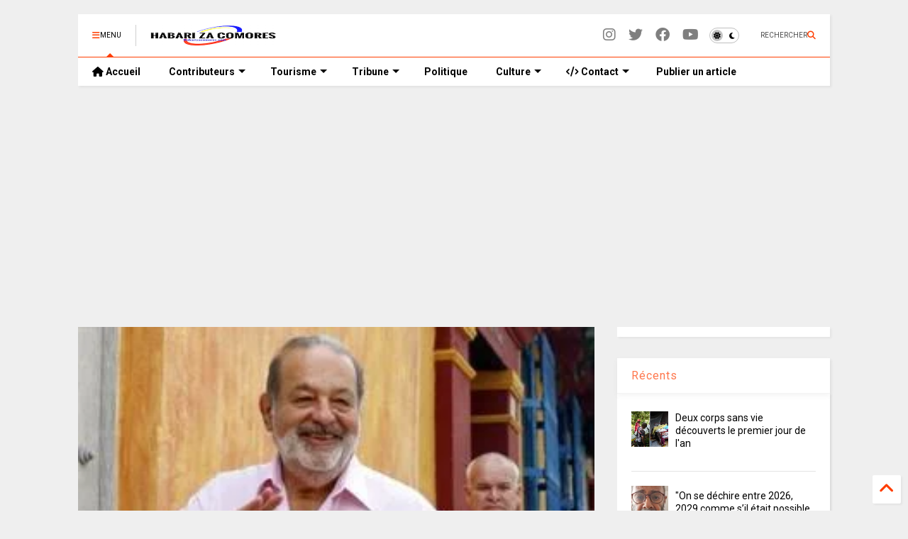

--- FILE ---
content_type: text/html; charset=utf-8
request_url: https://www.google.com/recaptcha/api2/aframe
body_size: 114
content:
<!DOCTYPE HTML><html><head><meta http-equiv="content-type" content="text/html; charset=UTF-8"></head><body><script nonce="AfqHByuHX3jT6srbC3mZcg">/** Anti-fraud and anti-abuse applications only. See google.com/recaptcha */ try{var clients={'sodar':'https://pagead2.googlesyndication.com/pagead/sodar?'};window.addEventListener("message",function(a){try{if(a.source===window.parent){var b=JSON.parse(a.data);var c=clients[b['id']];if(c){var d=document.createElement('img');d.src=c+b['params']+'&rc='+(localStorage.getItem("rc::a")?sessionStorage.getItem("rc::b"):"");window.document.body.appendChild(d);sessionStorage.setItem("rc::e",parseInt(sessionStorage.getItem("rc::e")||0)+1);localStorage.setItem("rc::h",'1767414942547');}}}catch(b){}});window.parent.postMessage("_grecaptcha_ready", "*");}catch(b){}</script></body></html>

--- FILE ---
content_type: text/javascript; charset=UTF-8
request_url: https://www.habarizacomores.com/feeds/posts/default?alt=json-in-script&max-results=6&start-index=1&callback=_sneeit_0
body_size: 10627
content:
// API callback
_sneeit_0({"version":"1.0","encoding":"UTF-8","feed":{"xmlns":"http://www.w3.org/2005/Atom","xmlns$openSearch":"http://a9.com/-/spec/opensearchrss/1.0/","xmlns$blogger":"http://schemas.google.com/blogger/2008","xmlns$georss":"http://www.georss.org/georss","xmlns$gd":"http://schemas.google.com/g/2005","xmlns$thr":"http://purl.org/syndication/thread/1.0","id":{"$t":"tag:blogger.com,1999:blog-8268768984551920237"},"updated":{"$t":"2026-01-02T15:27:32.785+01:00"},"category":[{"term":"Culture et Société"},{"term":"Politique Nationale"},{"term":"Tribune libre"},{"term":"Est africain - Océan Indien"},{"term":"Mayotte"},{"term":"Actualité Sportive"},{"term":"Economie et Finance"},{"term":"France"},{"term":"Afrique"},{"term":"Monde"},{"term":"Comores - diaspora"},{"term":"Transport Aérien"},{"term":"High Tech"},{"term":"Santé et bien-être"},{"term":"Nakidine Hassane"},{"term":"Idriss Mohamed Chanfi"},{"term":"Mohamed Abdou Hassani"},{"term":"Hamadi Abdou"},{"term":"Toufé Maecha"},{"term":"ComoresDroit"},{"term":"People"},{"term":"Ben Ali Combo"},{"term":"Élections 2016"},{"term":"Farid Mnebhi"},{"term":"A la Une"},{"term":"Journal Officiel"},{"term":"Daoud Halifa"},{"term":"Toyb Ahmed"},{"term":"Offres d'emploi"},{"term":"Dhoulkarnaine Youssouf"},{"term":"Ali Mmadi"},{"term":"Darchari MIKIDACHE"},{"term":"Said Yassine S.A"},{"term":"Dini NASSUR"},{"term":"Lettre de Motivation"},{"term":"Élections 2019"},{"term":"Kamal Abdallah"},{"term":"PERSONNALITÉS COMORIENNES"},{"term":"Anli Yachourtu"},{"term":"Abdoulatuf Bacar"},{"term":"Salwa Mag"},{"term":"Abdourahamane Cheikh Ali"},{"term":"M. Soidrouddyne Hassane"},{"term":"Mohamed IBRAHIM MIHIDJAY"},{"term":"Said HILALI"},{"term":"Ahmadou Mze"},{"term":"Abdillah Saandi Kemba"},{"term":"Abdou Ada Musbahou"},{"term":"Comores Développement"},{"term":"Ali Moindjié"},{"term":"Djounaid Djoubeir"},{"term":"PHILIPPE DIVAY"},{"term":"Abdou Elwahab Msa Bacar"},{"term":"Youssouf Ben"},{"term":"Akram Said Mohamed"},{"term":"Nassurdine Ali Mhoumadi"},{"term":"Rafik Adili"},{"term":"COMORESplus"},{"term":"COMMUNIQUE (APO)"},{"term":"SOILIHI Ahamada Mlatamou"},{"term":"EVENEMENTS"},{"term":"Saïd-Abdillah Saïd-Ahmed"},{"term":"Chacha Mohamed"},{"term":"Aboubacar Ben SAID SALIM"},{"term":"Adinani Toahert Ahamada"},{"term":"Fakihi Mradabi"},{"term":"Mohamed Inoussa"},{"term":"Elections 2020"},{"term":"Assaf Mohamed Sahali"},{"term":"Mahafidh Eddine"},{"term":"Moudjahidi Abdoulbastoi"},{"term":"Paul-Charles DELAPEYRE"},{"term":"Mohamed Soighir"},{"term":"Nassuf Ahmed Abdou"},{"term":"Irchad Abdallah"},{"term":"Hadji Anouar"},{"term":"Législatives 2025"},{"term":"SAID HALIFA"},{"term":"Ibrahim Abdou Said"},{"term":"Comoropreneuriat"},{"term":"IMAM Abdillah"},{"term":"Nakib Ali Mhoumadi"},{"term":"Omar Ibn Abdillah"},{"term":"Abdoul Anziz Said Attoumane"},{"term":"Dhoul-karnayne Abdouroihamane"},{"term":"MBAE Ahmed Chabdine"},{"term":"Pages"},{"term":"TV DIRECT"},{"term":"Biographie"},{"term":"Cookies"},{"term":"Infos légales"},{"term":"Publication Article"},{"term":"v::::"}],"title":{"type":"text","$t":"HabarizaComores.com | Toute l'actualité des Comores"},"subtitle":{"type":"html","$t":"Site d'information des Iles Comores et de la Diaspora"},"link":[{"rel":"http://schemas.google.com/g/2005#feed","type":"application/atom+xml","href":"https:\/\/www.habarizacomores.com\/feeds\/posts\/default"},{"rel":"self","type":"application/atom+xml","href":"https:\/\/www.blogger.com\/feeds\/8268768984551920237\/posts\/default?alt=json-in-script\u0026max-results=6"},{"rel":"alternate","type":"text/html","href":"https:\/\/www.habarizacomores.com\/"},{"rel":"hub","href":"http://pubsubhubbub.appspot.com/"},{"rel":"next","type":"application/atom+xml","href":"https:\/\/www.blogger.com\/feeds\/8268768984551920237\/posts\/default?alt=json-in-script\u0026start-index=7\u0026max-results=6"}],"author":[{"name":{"$t":"Habarizacomores"},"uri":{"$t":"http:\/\/www.blogger.com\/profile\/14029349080365501931"},"email":{"$t":"noreply@blogger.com"},"gd$image":{"rel":"http://schemas.google.com/g/2005#thumbnail","width":"16","height":"16","src":"https:\/\/img1.blogblog.com\/img\/b16-rounded.gif"}}],"generator":{"version":"7.00","uri":"http://www.blogger.com","$t":"Blogger"},"openSearch$totalResults":{"$t":"49294"},"openSearch$startIndex":{"$t":"1"},"openSearch$itemsPerPage":{"$t":"6"},"entry":[{"id":{"$t":"tag:blogger.com,1999:blog-8268768984551920237.post-3497037538950024781"},"published":{"$t":"2026-01-02T15:23:00.007+01:00"},"updated":{"$t":"2026-01-02T15:27:32.608+01:00"},"category":[{"scheme":"http://www.blogger.com/atom/ns#","term":"Dhoulkarnaine Youssouf"}],"title":{"type":"text","$t":"Deux corps sans vie découverts le premier jour de l'an"},"content":{"type":"html","$t":"\u003Ch2 style=\"text-align: justify;\"\u003EDEUX CORPS SANS VIE RETROUVÉS À ANJOUAN LE PREMIER JOUR DE L'AN\u003C\/h2\u003E\u003Cdiv style=\"text-align: justify;\"\u003E\u003Cbr \/\u003E\u003C\/div\u003E\u003Cdiv style=\"text-align: justify;\"\u003E\u003Cdiv class=\"separator\" style=\"clear: both; text-align: center;\"\u003E\u003Ca href=\"https:\/\/blogger.googleusercontent.com\/img\/b\/R29vZ2xl\/AVvXsEgA-4XFnHq1vbsW9Qjm3w0crwWA7WXqGBUxFquOCKzybb1NaWk_sM-E72ozPq8MEK0rVoMiTNwol_XsWCs0tVmubegjW1auPovsiWAn8zUOBiycPN5HZRLIVHmglFhO6krXm0M66gPP4wgWzLvsYA41zLJMgl3hgT8pz2QxaMi4o7nxxiwyQH7eJE5cnSI\/s1350\/Capture%20d%E2%80%99e%CC%81cran%202026-01-02%20a%CC%80%2015.21.31.png\" style=\"clear: left; float: left; margin-bottom: 1em; margin-right: 1em;\"\u003E\u003Cimg alt=\"Deux corps sans vie découverts le premier jour de l'an\" border=\"0\" data-original-height=\"1048\" data-original-width=\"1350\" height=\"248\" src=\"https:\/\/blogger.googleusercontent.com\/img\/b\/R29vZ2xl\/AVvXsEgA-4XFnHq1vbsW9Qjm3w0crwWA7WXqGBUxFquOCKzybb1NaWk_sM-E72ozPq8MEK0rVoMiTNwol_XsWCs0tVmubegjW1auPovsiWAn8zUOBiycPN5HZRLIVHmglFhO6krXm0M66gPP4wgWzLvsYA41zLJMgl3hgT8pz2QxaMi4o7nxxiwyQH7eJE5cnSI\/w320-h248\/Capture%20d%E2%80%99e%CC%81cran%202026-01-02%20a%CC%80%2015.21.31.png\" title=\"Deux corps sans vie découverts le premier jour de l'an\" width=\"320\" \/\u003E\u003C\/a\u003E\u003C\/div\u003E\u003Cbr \/\u003ELe 1er janvier 2026, deux découvertes macabres sont réalisées dans la commune de Wani, sur l'île d'Anjouan. En effet, vers 12 heures le corps inanimé d'un homme de 45 ans est retrouvé pendu à un arbre dans la forêt de Tanambao. Il a été identifié comme étant celui de Ahmed Mouritadhoi, 45 ans, originaire de Chiwé Mutsamudu, père de deux enfant, a t'-on appris.\u003C\/div\u003E\u003Cdiv style=\"text-align: justify;\"\u003E\u003Cbr \/\u003E\u003C\/div\u003E\u003Cdiv style=\"text-align: justify;\"\u003ETout porte à croire que le regretté s'est donné la mort suite à une rupture sentimentale mal vécue, sa femme l'ayant quitté il y a quelques mois. Par ailleurs, plutôt dans la matinée, des proches indiquent l'avoir entendu menacer de s'ôter la vie, selon nos informations.\u003C\/div\u003E\u003Cdiv style=\"text-align: justify;\"\u003E\u003Cbr \/\u003E\u003C\/div\u003E\u003Cdiv style=\"text-align: justify;\"\u003EÀ ce drame familial, s'ajoute, en ce premier jour de l'an, la découverte macabre du corps d'un individu de 64 ans à Palashao, Wani. Zakaria Ahmed Mchindra était vigile d'un bâtiment et n'a pas donné signe de vie depuis mardi 30 décembre 2025, d'après les voisins.\u003C\/div\u003E\u003Cdiv style=\"text-align: justify;\"\u003E\u003Cbr \/\u003E\u003C\/div\u003E\u003Cdiv style=\"text-align: justify;\"\u003EInterpellé par une forte odeur, le voisinage alerte les pompiers qui retrouvent vers 14 heures la dépouille de l'homme en état de décomposition sur le lit dans son lieu de travail, selon Mouhidine, officier de la Sécurité Civile.\u003C\/div\u003E\u003Cdiv style=\"text-align: justify;\"\u003E\u003Cbr \/\u003E\u003C\/div\u003E\u003Cdiv style=\"text-align: justify;\"\u003EÀ noter que les circonstances de cette mort reste floue. Toutefois l'enquête aura révélée que le défunt était diabétique et dépendait d'injection d'insuline.\u003C\/div\u003E\u003Cdiv style=\"text-align: justify;\"\u003E\u003Cbr \/\u003E\u003C\/div\u003E\u003Cdiv style=\"text-align: justify;\"\u003EDhoulkarnaine Youssouf\u003C\/div\u003E\u003Cdiv class=\"blogger-post-footer\"\u003E© « Copyright » Habarizacomores.com– \u003Ca href=\"http:\/\/www.habarizacomores.com\/\"\u003Ewww.habarizacomores.com\u003C\/a\u003E\u003C\/div\u003E"},"link":[{"rel":"replies","type":"application/atom+xml","href":"https:\/\/www.habarizacomores.com\/feeds\/3497037538950024781\/comments\/default","title":"Publier les commentaires"},{"rel":"replies","type":"text/html","href":"https:\/\/www.habarizacomores.com\/2026\/01\/deux-corps-sans-vie-decouverts-le.html#comment-form","title":"0 commentaires"},{"rel":"edit","type":"application/atom+xml","href":"https:\/\/www.blogger.com\/feeds\/8268768984551920237\/posts\/default\/3497037538950024781"},{"rel":"self","type":"application/atom+xml","href":"https:\/\/www.blogger.com\/feeds\/8268768984551920237\/posts\/default\/3497037538950024781"},{"rel":"alternate","type":"text/html","href":"https:\/\/www.habarizacomores.com\/2026\/01\/deux-corps-sans-vie-decouverts-le.html","title":"Deux corps sans vie découverts le premier jour de l'an"}],"author":[{"name":{"$t":"Habarizacomores"},"uri":{"$t":"http:\/\/www.blogger.com\/profile\/13811081488059745093"},"email":{"$t":"noreply@blogger.com"},"gd$image":{"rel":"http://schemas.google.com/g/2005#thumbnail","width":"16","height":"16","src":"https:\/\/img1.blogblog.com\/img\/b16-rounded.gif"}}],"media$thumbnail":{"xmlns$media":"http://search.yahoo.com/mrss/","url":"https:\/\/blogger.googleusercontent.com\/img\/b\/R29vZ2xl\/AVvXsEgA-4XFnHq1vbsW9Qjm3w0crwWA7WXqGBUxFquOCKzybb1NaWk_sM-E72ozPq8MEK0rVoMiTNwol_XsWCs0tVmubegjW1auPovsiWAn8zUOBiycPN5HZRLIVHmglFhO6krXm0M66gPP4wgWzLvsYA41zLJMgl3hgT8pz2QxaMi4o7nxxiwyQH7eJE5cnSI\/s72-w320-h248-c\/Capture%20d%E2%80%99e%CC%81cran%202026-01-02%20a%CC%80%2015.21.31.png","height":"72","width":"72"},"thr$total":{"$t":"0"}},{"id":{"$t":"tag:blogger.com,1999:blog-8268768984551920237.post-4048506540891511384"},"published":{"$t":"2026-01-02T13:02:00.002+01:00"},"updated":{"$t":"2026-01-02T15:21:44.189+01:00"},"category":[{"scheme":"http://www.blogger.com/atom/ns#","term":"Idriss Mohamed Chanfi"}],"title":{"type":"text","$t":"\"On se déchire entre 2026, 2029 comme s’il était possible d’organiser des élections avec Azali au pouvoir\""},"content":{"type":"html","$t":"\u003Ch2 style=\"text-align: justify;\"\u003EMWAHA MWEMA 2026 | BONNE ET HEUREUSE ANNEE 2026\u003C\/h2\u003E\u003Cdiv style=\"text-align: justify;\"\u003E\u003Cbr \/\u003E\u003C\/div\u003E\u003Cdiv style=\"text-align: justify;\"\u003E\u003Cdiv class=\"separator\" style=\"clear: both; text-align: center;\"\u003E\u003Ca href=\"https:\/\/blogger.googleusercontent.com\/img\/b\/R29vZ2xl\/AVvXsEhLUmhHxcUtH1NUiwhYvrU1vIvY0gLJVyVFa4sYNIAO2MufEIkhV_Y-9qfJ7DREvlRHOKuNJusqAm_W1SNYSFy1PZ9m04gYE_yNlg0wuSoR0w-f7LJgZiMU6Tbx9ZT2_WI-0vDGskK-iHi3jdKTwdbhznbGf7c1A-9MSHRupY661DQNqGzp9wFdr5bktzg\/s4480\/Capture%20d%E2%80%99e%CC%81cran%202026-01-02%20a%CC%80%2013.00.54.png\" style=\"clear: left; float: left; margin-bottom: 1em; margin-right: 1em;\"\u003E\u003Cimg alt=\"\u0026quot;On se déchire entre 2026, 2029 comme s’il était possible d’organiser des élections avec Azali au pouvoir\u0026quot;\" border=\"0\" data-original-height=\"2520\" data-original-width=\"4480\" height=\"180\" src=\"https:\/\/blogger.googleusercontent.com\/img\/b\/R29vZ2xl\/AVvXsEhLUmhHxcUtH1NUiwhYvrU1vIvY0gLJVyVFa4sYNIAO2MufEIkhV_Y-9qfJ7DREvlRHOKuNJusqAm_W1SNYSFy1PZ9m04gYE_yNlg0wuSoR0w-f7LJgZiMU6Tbx9ZT2_WI-0vDGskK-iHi3jdKTwdbhznbGf7c1A-9MSHRupY661DQNqGzp9wFdr5bktzg\/w320-h180\/Capture%20d%E2%80%99e%CC%81cran%202026-01-02%20a%CC%80%2013.00.54.png\" title=\"\u0026quot;On se déchire entre 2026, 2029 comme s’il était possible d’organiser des élections avec Azali au pouvoir\u0026quot;\" width=\"320\" \/\u003E\u003C\/a\u003E\u003C\/div\u003E\u003Cbr \/\u003EUn moment pour formuler des vœux au pays et aux Comoriens. Puisse Dieu préserver notre pays des catastrophes naturelles et humaines et nous ouvrir la voie de la prospérité et du bonheur.\u003C\/div\u003E\u003Cdiv style=\"text-align: justify;\"\u003E\u003Cbr \/\u003E\u003C\/div\u003E\u003Cdiv style=\"text-align: justify;\"\u003ENotre pays en a bien besoin. Ceux qui détiennent le pouvoir organisent sans cesse des messes pour s’autocongratuler mais tous ceux qui connaissent les Comores, savent que le pays va mal, aucun secteur n’est épargné.\u0026nbsp;\u003C\/div\u003E\u003Cdiv style=\"text-align: justify;\"\u003E\u003Cbr \/\u003E\u003C\/div\u003E\u003Cdiv style=\"text-align: justify;\"\u003ELa santé : les multiples voyages sanitaires dans les pays de la région témoignent d’un système de santé déficient.\u003C\/div\u003E\u003Cdiv style=\"text-align: justify;\"\u003E\u003Cbr \/\u003E\u003C\/div\u003E\u003Cdiv style=\"text-align: justify;\"\u003EL’école : l’enseignement public est laissé à l’abandon, les établissements sont délabrés, les conditions des enseignants lamentables et les programmes inadaptés. Les résultats scolaires à chaque fin d’année sont effarants.\u003C\/div\u003E\u003Cdiv style=\"text-align: justify;\"\u003E\u003Cbr \/\u003E\u003C\/div\u003E\u003Cdiv style=\"text-align: justify;\"\u003ELa justice a perdu tout crédibilité. L’eau et l’électricité font défaut et chacun le vit dans sa vie de tous les jours. Comment vivre sans eau ? Comment mener des activités quelconques sans énergie.\u003C\/div\u003E\u003Cdiv style=\"text-align: justify;\"\u003E\u003Cbr \/\u003E\u003C\/div\u003E\u003Cdiv style=\"text-align: justify;\"\u003ELa question centrale de Maore est abandonnée. L'île s’éloigne de plus en plus. Face à la capitulation du pouvoir Azali, de plus en plus de pays, y compris de la région comme Madagascar et la Tanzanie, traitent désormais avec le pseudo 101° département français. Pire encore Azali persiste dans un mystérieux dialogue bilatéral, comme si la France accepte d’aborder la question de l’île comorienne, comme si un nain peut vaincre un colosse dans un combat singulier.\u003C\/div\u003E\u003Cdiv style=\"text-align: justify;\"\u003E\u003Cbr \/\u003E\u003C\/div\u003E\u003Cdiv style=\"text-align: justify;\"\u003ELe séparatisme ravage le pays. Toutes les îles sont infestées. Ndzuani subit particulièrement de l’ostracisme comme si on voulait la pousser hors du pays. La politique française de diviser s’en délecte. Y a-t-il meilleur moyen d’asseoir son occupation de Maore que l’implosion des Comores ? Pousser les Comoriens à s’entredéchirer, n’est ce pas le meilleur moyen de les détourner des vrais enjeux d’unité, de prospérité ? Du coté politique, des gros cumulonimbus bouchent l’horizon.\u003C\/div\u003E\u003Cdiv style=\"text-align: justify;\"\u003E\u003Cbr \/\u003E\u003C\/div\u003E\u003Cdiv style=\"text-align: justify;\"\u003ELe pouvoir Azali agit à sa guise sans aucun respect des lois. Dissolution de la Cour Constitutionnelle, l’institution faîtière du pays ; Nouvelle Constitution à ses mesures ; des élections scandaleuses ; etc. Et cerise sur le gâteau, le pouvoir s’apprête à parachever à Mwali, le 17 février prochain, sa mainmise absolue sur le pays sous le prétexte fallacieux de réconciliation nationale.\u003C\/div\u003E\u003Cdiv style=\"text-align: justify;\"\u003E\u003Cbr \/\u003E\u003C\/div\u003E\u003Cdiv style=\"text-align: justify;\"\u003EEn face, on ne perçoit pas de force capable de faire victorieusement front. On se déchire entre 2026, 2029 comme s’il était possible d’organiser des élections avec Azali au pouvoir. L’expérience de 2006, présidentielles sécurisées par l’armée sud-africaine, ne semble pas pouvoir se produire.\u003C\/div\u003E\u003Cdiv style=\"text-align: justify;\"\u003E\u003Cbr \/\u003E\u003C\/div\u003E\u003Cdiv style=\"text-align: justify;\"\u003ECeux qui croient encore à une communauté internationale susceptible de nous accompagner en seront pour leurs frais comme d’habitude. Les événements marquants du monde, Palestine, Venezuela, Ukraine montrent bien que le monde est gouverné par les lois de la jungle, les puissances impérialistes imposent leurs intérêts comme si c’était la loi.\u0026nbsp;\u003C\/div\u003E\u003Cdiv style=\"text-align: justify;\"\u003E\u003Cbr \/\u003E\u003C\/div\u003E\u003Cdiv style=\"text-align: justify;\"\u003EC’est de plus en plus clair depuis que Trump est retourné à la Maison Blanche US. Par contre force est de tourner nos yeux vers les pays de l’Alliance des Etats du Sahel, Burkina, Mali et Niger. Lorsqu’un pays est gouverné par des patriotes, la voie s’éclaircit. Voilà l’inspiration, l’exemple à suivre. Il faut donc espérer que notre jeunesse va se lever, mettre en œuvre une orientation révolutionnaire qui s’appuie sur une compréhension profonde du passé pour innover, frayer des voies nouvelles pour sortir le pays du gouffre.\u003C\/div\u003E\u003Cdiv style=\"text-align: justify;\"\u003E\u003Cbr \/\u003E\u003C\/div\u003E\u003Cdiv style=\"text-align: justify;\"\u003ETel est mon vœu principal.\u003C\/div\u003E\u003Cdiv style=\"text-align: justify;\"\u003E\u003Cbr \/\u003E\u003C\/div\u003E\u003Cdiv style=\"text-align: justify;\"\u003E02\/01\/2026\u003C\/div\u003E\u003Cdiv style=\"text-align: justify;\"\u003EIdriss Mohamed Chanfi\u003C\/div\u003E\u003Cdiv class=\"blogger-post-footer\"\u003E© « Copyright » Habarizacomores.com– \u003Ca href=\"http:\/\/www.habarizacomores.com\/\"\u003Ewww.habarizacomores.com\u003C\/a\u003E\u003C\/div\u003E"},"link":[{"rel":"replies","type":"application/atom+xml","href":"https:\/\/www.habarizacomores.com\/feeds\/4048506540891511384\/comments\/default","title":"Publier les commentaires"},{"rel":"replies","type":"text/html","href":"https:\/\/www.habarizacomores.com\/2026\/01\/on-se-dechire-entre-2026-2029-comme-sil.html#comment-form","title":"0 commentaires"},{"rel":"edit","type":"application/atom+xml","href":"https:\/\/www.blogger.com\/feeds\/8268768984551920237\/posts\/default\/4048506540891511384"},{"rel":"self","type":"application/atom+xml","href":"https:\/\/www.blogger.com\/feeds\/8268768984551920237\/posts\/default\/4048506540891511384"},{"rel":"alternate","type":"text/html","href":"https:\/\/www.habarizacomores.com\/2026\/01\/on-se-dechire-entre-2026-2029-comme-sil.html","title":"\"On se déchire entre 2026, 2029 comme s’il était possible d’organiser des élections avec Azali au pouvoir\""}],"author":[{"name":{"$t":"Habarizacomores"},"uri":{"$t":"http:\/\/www.blogger.com\/profile\/13811081488059745093"},"email":{"$t":"noreply@blogger.com"},"gd$image":{"rel":"http://schemas.google.com/g/2005#thumbnail","width":"16","height":"16","src":"https:\/\/img1.blogblog.com\/img\/b16-rounded.gif"}}],"media$thumbnail":{"xmlns$media":"http://search.yahoo.com/mrss/","url":"https:\/\/blogger.googleusercontent.com\/img\/b\/R29vZ2xl\/AVvXsEhLUmhHxcUtH1NUiwhYvrU1vIvY0gLJVyVFa4sYNIAO2MufEIkhV_Y-9qfJ7DREvlRHOKuNJusqAm_W1SNYSFy1PZ9m04gYE_yNlg0wuSoR0w-f7LJgZiMU6Tbx9ZT2_WI-0vDGskK-iHi3jdKTwdbhznbGf7c1A-9MSHRupY661DQNqGzp9wFdr5bktzg\/s72-w320-h180-c\/Capture%20d%E2%80%99e%CC%81cran%202026-01-02%20a%CC%80%2013.00.54.png","height":"72","width":"72"},"thr$total":{"$t":"0"}},{"id":{"$t":"tag:blogger.com,1999:blog-8268768984551920237.post-3673959764033069732"},"published":{"$t":"2026-01-01T14:12:00.002+01:00"},"updated":{"$t":"2026-01-01T14:13:45.286+01:00"},"category":[{"scheme":"http://www.blogger.com/atom/ns#","term":"Est africain - Océan Indien"}],"title":{"type":"text","$t":"Madagascar : cinq cas de Mpox confirmés dans le nord-ouest du pays"},"content":{"type":"html","$t":"\u003Cdiv style=\"text-align: justify;\"\u003E\u003Cdiv class=\"separator\" style=\"clear: both; text-align: center;\"\u003E\u003Ca href=\"https:\/\/blogger.googleusercontent.com\/img\/b\/R29vZ2xl\/AVvXsEgDRfXLUcjyQzxdFg2cjZaHV_Xxm4xSCoeHuUBP_2fOEaZYaUMAsCGzxIk17LXDHJe20JbOFRelkI1RJWVqe9aC1DXO8vWPpVgpm4u1S9EuqQysQ5UADRXDhYs8abVFX9FX7G_3J60XwSaLOH8nTtYEvVr0E_FXn2oaWZMGserA4yymXYmQy3FAPM8VEY4\/s1948\/Capture%20d%E2%80%99e%CC%81cran%202026-01-01%20a%CC%80%2014.12.10.png\" style=\"clear: left; float: left; margin-bottom: 1em; margin-right: 1em;\"\u003E\u003Cimg alt=\"Madagascar : cinq cas de Mpox confirmés dans le nord-ouest du pays\" border=\"0\" data-original-height=\"1446\" data-original-width=\"1948\" height=\"238\" src=\"https:\/\/blogger.googleusercontent.com\/img\/b\/R29vZ2xl\/AVvXsEgDRfXLUcjyQzxdFg2cjZaHV_Xxm4xSCoeHuUBP_2fOEaZYaUMAsCGzxIk17LXDHJe20JbOFRelkI1RJWVqe9aC1DXO8vWPpVgpm4u1S9EuqQysQ5UADRXDhYs8abVFX9FX7G_3J60XwSaLOH8nTtYEvVr0E_FXn2oaWZMGserA4yymXYmQy3FAPM8VEY4\/w320-h238\/Capture%20d%E2%80%99e%CC%81cran%202026-01-01%20a%CC%80%2014.12.10.png\" title=\"Madagascar : cinq cas de Mpox confirmés dans le nord-ouest du pays\" width=\"320\" \/\u003E\u003C\/a\u003E\u003C\/div\u003E\u003Cbr \/\u003EANTANANARIVO, 31 décembre (Xinhua) -- Cinq cas de Mpox (anciennement appelé variole du singe) ont été confirmés à Mahajanga, dans le nord-ouest de Madagascar, a indiqué mardi la ministre malgache de la Santé publique, Monira Managna. Il s'agit des premiers cas de mpox détectés sur l'île.\u003C\/div\u003E\u003Cdiv style=\"text-align: justify;\"\u003E\u003Cbr \/\u003E\u003C\/div\u003E\u003Cdiv style=\"text-align: justify;\"\u003ESelon la ministre, ces cas ont été détectés suite aux tests réalisés au laboratoire LA2M et à l'Institut Pasteur de Madagascar. Elle a souligné que le mpox était une maladie évitable et guérissable, à condition d'une prise en charge médicale appropriée.\u003C\/div\u003E\u003Cdiv style=\"text-align: justify;\"\u003E\u003Cbr \/\u003E\u003C\/div\u003E\u003Cdiv style=\"text-align: justify;\"\u003EFace à cette situation, le porte-parole du gouvernement, Gascar Fenosoa, a annoncé l'activation d'un plan de riposte, comprenant la mise à jour du Plan national de contingence et la mobilisation d'une équipe de coordination et de surveillance.\u003C\/div\u003E\u003Cdiv style=\"text-align: justify;\"\u003E\u003Cbr \/\u003E\u003C\/div\u003E\u003Cdiv style=\"text-align: justify;\"\u003EA Mahajanga, un Centre de coordination des opérations d'urgences de santé publique (COUSP) a été mis en place. Les autorités y ont lancé une recherche active des cas, procédé à l'isolement et à la prise en charge des patients, tout en renforçant les contrôles sanitaires aux points d'entrée, notamment les ports, aéroports et gares. Elles ont également appelé la population à faire preuve de vigilance et à respecter strictement les mesures de prévention.\u003C\/div\u003E\u003Cdiv style=\"text-align: justify;\"\u003E\u003Cbr \/\u003E\u003C\/div\u003E\u003Cdiv style=\"text-align: justify;\"\u003ELe mpox a été détecté pour la première fois chez des singes de laboratoire en 1958. Il s'agit d'une maladie virale rare qui se transmet généralement par les fluides corporels, les gouttelettes respiratoires et d'autres matériaux contaminés. L'infection provoque généralement de la fièvre, une éruption cutanée et un gonflement des ganglions lymphatiques.\u003C\/div\u003E\u003Cdiv class=\"blogger-post-footer\"\u003E© « Copyright » Habarizacomores.com– \u003Ca href=\"http:\/\/www.habarizacomores.com\/\"\u003Ewww.habarizacomores.com\u003C\/a\u003E\u003C\/div\u003E"},"link":[{"rel":"replies","type":"application/atom+xml","href":"https:\/\/www.habarizacomores.com\/feeds\/3673959764033069732\/comments\/default","title":"Publier les commentaires"},{"rel":"replies","type":"text/html","href":"https:\/\/www.habarizacomores.com\/2026\/01\/madagascar-cinq-cas-de-mpox-confirmes.html#comment-form","title":"0 commentaires"},{"rel":"edit","type":"application/atom+xml","href":"https:\/\/www.blogger.com\/feeds\/8268768984551920237\/posts\/default\/3673959764033069732"},{"rel":"self","type":"application/atom+xml","href":"https:\/\/www.blogger.com\/feeds\/8268768984551920237\/posts\/default\/3673959764033069732"},{"rel":"alternate","type":"text/html","href":"https:\/\/www.habarizacomores.com\/2026\/01\/madagascar-cinq-cas-de-mpox-confirmes.html","title":"Madagascar : cinq cas de Mpox confirmés dans le nord-ouest du pays"}],"author":[{"name":{"$t":"Habarizacomores"},"uri":{"$t":"http:\/\/www.blogger.com\/profile\/13811081488059745093"},"email":{"$t":"noreply@blogger.com"},"gd$image":{"rel":"http://schemas.google.com/g/2005#thumbnail","width":"16","height":"16","src":"https:\/\/img1.blogblog.com\/img\/b16-rounded.gif"}}],"media$thumbnail":{"xmlns$media":"http://search.yahoo.com/mrss/","url":"https:\/\/blogger.googleusercontent.com\/img\/b\/R29vZ2xl\/AVvXsEgDRfXLUcjyQzxdFg2cjZaHV_Xxm4xSCoeHuUBP_2fOEaZYaUMAsCGzxIk17LXDHJe20JbOFRelkI1RJWVqe9aC1DXO8vWPpVgpm4u1S9EuqQysQ5UADRXDhYs8abVFX9FX7G_3J60XwSaLOH8nTtYEvVr0E_FXn2oaWZMGserA4yymXYmQy3FAPM8VEY4\/s72-w320-h238-c\/Capture%20d%E2%80%99e%CC%81cran%202026-01-01%20a%CC%80%2014.12.10.png","height":"72","width":"72"},"thr$total":{"$t":"0"}},{"id":{"$t":"tag:blogger.com,1999:blog-8268768984551920237.post-1450493909962532567"},"published":{"$t":"2025-12-31T12:22:00.003+01:00"},"updated":{"$t":"2025-12-31T12:26:08.458+01:00"},"category":[{"scheme":"http://www.blogger.com/atom/ns#","term":"Culture et Société"}],"title":{"type":"text","$t":"Fêtes de fin d'année : 325 agents déployés sur tout le territoire comorien"},"content":{"type":"html","$t":"\u003Ch3 style=\"text-align: justify;\"\u003ESÉCURITÉ DES FETES DE FIN D'ANNÉE : 325 agents déployés sur tout le territoire comorien\u003C\/h3\u003E\u003Cdiv style=\"text-align: justify;\"\u003E\u003Cbr \/\u003E\u003C\/div\u003E\u003Cdiv style=\"text-align: justify;\"\u003EMoroni, 31 décembre 2025\u003C\/div\u003E\u003Cdiv style=\"text-align: justify;\"\u003E\u003Cbr \/\u003E\u003C\/div\u003E\u003Cdiv style=\"text-align: justify;\"\u003E\u003Cdiv class=\"separator\" style=\"clear: both; text-align: center;\"\u003E\u003Ca href=\"https:\/\/blogger.googleusercontent.com\/img\/b\/R29vZ2xl\/AVvXsEifu6m62Z_lPewRA47PBfgXJi14UtRWB-4OXP_f0V26g7LC2iTJY9Xo6lgJSTqioda74HvQz7_gXIWgmh5IyE4AZ4ghPcTg6nNqbEdN1XzwJU7l3G9Cv94rOEJFBn0Qq3mjGMZMCP7JwGRFNahcrniyKxtlcalpaH2poRFDDBD8Y9c8KltB_ZqNnaIt6eE\/s3344\/Capture%20d%E2%80%99e%CC%81cran%202025-12-31%20a%CC%80%2012.22.28.png\" style=\"clear: left; float: left; margin-bottom: 1em; margin-right: 1em;\"\u003E\u003Cimg alt=\"Fêtes de fin d'année : 325 agents déployés sur tout le territoire comorien\" border=\"0\" data-original-height=\"1862\" data-original-width=\"3344\" height=\"178\" src=\"https:\/\/blogger.googleusercontent.com\/img\/b\/R29vZ2xl\/AVvXsEifu6m62Z_lPewRA47PBfgXJi14UtRWB-4OXP_f0V26g7LC2iTJY9Xo6lgJSTqioda74HvQz7_gXIWgmh5IyE4AZ4ghPcTg6nNqbEdN1XzwJU7l3G9Cv94rOEJFBn0Qq3mjGMZMCP7JwGRFNahcrniyKxtlcalpaH2poRFDDBD8Y9c8KltB_ZqNnaIt6eE\/w320-h178\/Capture%20d%E2%80%99e%CC%81cran%202025-12-31%20a%CC%80%2012.22.28.png\" title=\"Fêtes de fin d'année : 325 agents déployés sur tout le territoire comorien\" width=\"320\" \/\u003E\u003C\/a\u003E\u003C\/div\u003E\u003Cbr \/\u003ECe matin, le ministre de l’Intérieur, M. Mohamed Ahmada Assoumani, a effectué une visite au commissariat central de Moroni. L’objectif était de s’informer des mesures prises par la police nationale pour garantir la sécurité des populations et de leurs biens pendant les célébrations du réveillon et du Nouvel An.\u003C\/div\u003E\u003Cdiv style=\"text-align: justify;\"\u003E\u003Cbr \/\u003E\u003C\/div\u003E\u003Cdiv style=\"text-align: justify;\"\u003ELors de son passage, le ministre a indiqué que *325 agents de police* seront mobilisés sur l’ensemble du territoire comorien afin de prévenir tout trouble à l’ordre public et d’intervenir rapidement en cas de danger. Il a rappelé que la période des fêtes, propice aux rassemblements, nécessite une vigilance accrue tant en milieu urbain qu’en zone rurale.\u003C\/div\u003E\u003Cdiv style=\"text-align: justify;\"\u003E\u003Cbr \/\u003E\u003C\/div\u003E\u003Cdiv style=\"text-align: justify;\"\u003EDans son allocution, M. Assoumani a adressé ses meilleurs vœux de santé et de prospérité à l’ensemble des citoyens pour l’année 2026, ainsi qu’à l’ensemble des forces de l’ordre pour leur engagement quotidien. Il a également exprimé ses regrets et ses condoléances à la famille et aux proches de l’agent de la police de Mohéli décédé il y a trois jours sur l’île de Mayotte.\u003C\/div\u003E\u003Cdiv style=\"text-align: justify;\"\u003E\u003Cbr \/\u003E\u003C\/div\u003E\u003Cdiv style=\"text-align: justify;\"\u003ELe ministre a souligné que chaque citoyen a le droit de célébrer, que ce soit en famille ou entre amis, *dans le respect de l’ordre public, des lois et des coutumes du pays*. Il a invité la population à se prémunir contre les risques d’accidents et à signaler tout comportement susceptible de troubler la quiétude des festivités.\u003C\/div\u003E\u003Cdiv style=\"text-align: justify;\"\u003E\u003Cbr \/\u003E\u003C\/div\u003E\u003Cdiv style=\"text-align: justify;\"\u003ELa police nationale poursuivra, pendant toute la durée des fêtes, ses patrouilles renforcées, notamment dans les zones rurales où la présence policière sera accrue afin d’assurer une sécurité permanente.\u003C\/div\u003E\u003Cdiv style=\"text-align: justify;\"\u003E\u003Cbr \/\u003E\u003C\/div\u003E\u003Cdiv style=\"text-align: justify;\"\u003EToute personne qui essayera de troubler l'ordre public par ivresse, bagarre ou excès de vitesse sur les routes sera interpellée par la police nationale et mise en garde à vue a conclu le Ministre.\u003C\/div\u003E\u003Cdiv style=\"text-align: justify;\"\u003E\u003Cbr \/\u003E\u003C\/div\u003E\u003Cdiv style=\"text-align: justify;\"\u003EMinistère de l'intérieur\u003C\/div\u003E\u003Cdiv class=\"blogger-post-footer\"\u003E© « Copyright » Habarizacomores.com– \u003Ca href=\"http:\/\/www.habarizacomores.com\/\"\u003Ewww.habarizacomores.com\u003C\/a\u003E\u003C\/div\u003E"},"link":[{"rel":"replies","type":"application/atom+xml","href":"https:\/\/www.habarizacomores.com\/feeds\/1450493909962532567\/comments\/default","title":"Publier les commentaires"},{"rel":"replies","type":"text/html","href":"https:\/\/www.habarizacomores.com\/2025\/12\/fetes-de-fin-dannee-325-agents-deployes.html#comment-form","title":"0 commentaires"},{"rel":"edit","type":"application/atom+xml","href":"https:\/\/www.blogger.com\/feeds\/8268768984551920237\/posts\/default\/1450493909962532567"},{"rel":"self","type":"application/atom+xml","href":"https:\/\/www.blogger.com\/feeds\/8268768984551920237\/posts\/default\/1450493909962532567"},{"rel":"alternate","type":"text/html","href":"https:\/\/www.habarizacomores.com\/2025\/12\/fetes-de-fin-dannee-325-agents-deployes.html","title":"Fêtes de fin d'année : 325 agents déployés sur tout le territoire comorien"}],"author":[{"name":{"$t":"Habarizacomores"},"uri":{"$t":"http:\/\/www.blogger.com\/profile\/13811081488059745093"},"email":{"$t":"noreply@blogger.com"},"gd$image":{"rel":"http://schemas.google.com/g/2005#thumbnail","width":"16","height":"16","src":"https:\/\/img1.blogblog.com\/img\/b16-rounded.gif"}}],"media$thumbnail":{"xmlns$media":"http://search.yahoo.com/mrss/","url":"https:\/\/blogger.googleusercontent.com\/img\/b\/R29vZ2xl\/AVvXsEifu6m62Z_lPewRA47PBfgXJi14UtRWB-4OXP_f0V26g7LC2iTJY9Xo6lgJSTqioda74HvQz7_gXIWgmh5IyE4AZ4ghPcTg6nNqbEdN1XzwJU7l3G9Cv94rOEJFBn0Qq3mjGMZMCP7JwGRFNahcrniyKxtlcalpaH2poRFDDBD8Y9c8KltB_ZqNnaIt6eE\/s72-w320-h178-c\/Capture%20d%E2%80%99e%CC%81cran%202025-12-31%20a%CC%80%2012.22.28.png","height":"72","width":"72"},"thr$total":{"$t":"0"}},{"id":{"$t":"tag:blogger.com,1999:blog-8268768984551920237.post-7198924036296887115"},"published":{"$t":"2025-12-30T14:04:00.002+01:00"},"updated":{"$t":"2025-12-30T14:05:34.644+01:00"},"category":[{"scheme":"http://www.blogger.com/atom/ns#","term":"Culture et Société"}],"title":{"type":"text","$t":"Homme retrouvé mort aux environs de Mvouni : Avis de recherche de famille !"},"content":{"type":"html","$t":"\u003Ch2 style=\"text-align: justify;\"\u003EAVIS DE RECHERCHE DE FAMILLE – PERSONNE DÉCÉDÉE\u003C\/h2\u003E\u003Cdiv style=\"text-align: justify;\"\u003E\u003Cbr \/\u003E\u003C\/div\u003E\u003Cdiv style=\"text-align: justify;\"\u003E\u003Cdiv class=\"separator\" style=\"clear: both; text-align: center;\"\u003E\u003Ca href=\"https:\/\/blogger.googleusercontent.com\/img\/b\/R29vZ2xl\/AVvXsEj6YPHUBkxIzMdAWhoyCJcP_5ycMkb6dPN9gmsBWBYyFI0cwSOvCQEiI2NWOP6bHI2iyRVYVIMztDCVOV7y21Ja8MaUL3pymILJ3t8sK727Wchmmc8lDmIqM-vtuUE4lGIEPT0-g5y2RUHied-RpnIOPwIDBF3L0oTe-9iXiqz0JYPJdVXnxYy9Bti17iY\/s3052\/Capture%20d%E2%80%99e%CC%81cran%202025-12-30%20a%CC%80%2014.03.40.png\" style=\"clear: left; float: left; margin-bottom: 1em; margin-right: 1em;\"\u003E\u003Cimg alt=\"Homme retrouvé mort aux environs de Mvouni : Avis de recherche de famille !\" border=\"0\" data-original-height=\"2458\" data-original-width=\"3052\" height=\"258\" src=\"https:\/\/blogger.googleusercontent.com\/img\/b\/R29vZ2xl\/AVvXsEj6YPHUBkxIzMdAWhoyCJcP_5ycMkb6dPN9gmsBWBYyFI0cwSOvCQEiI2NWOP6bHI2iyRVYVIMztDCVOV7y21Ja8MaUL3pymILJ3t8sK727Wchmmc8lDmIqM-vtuUE4lGIEPT0-g5y2RUHied-RpnIOPwIDBF3L0oTe-9iXiqz0JYPJdVXnxYy9Bti17iY\/w320-h258\/Capture%20d%E2%80%99e%CC%81cran%202025-12-30%20a%CC%80%2014.03.40.png\" title=\"Homme retrouvé mort aux environs de Mvouni : Avis de recherche de famille !\" width=\"320\" \/\u003E\u003C\/a\u003E\u003C\/div\u003E\u003Cbr \/\u003ELa Gendarmerie Nationale informe la population qu’une personne de sexe masculin a été retrouvée décédée dans les environs de NVOUNI et que son corps est actuellement déposé à la morgue de l’Hôpital El-Maarouf.\u003C\/div\u003E\u003Cdiv style=\"text-align: justify;\"\u003E\u003Cbr \/\u003E\u003C\/div\u003E\u003Cdiv style=\"text-align: justify;\"\u003ELes éléments d’identification en notre possession sont les suivants :\u003C\/div\u003E\u003Cdiv style=\"text-align: justify;\"\u003E\u003Cbr \/\u003E\u003C\/div\u003E\u003Cdiv style=\"text-align: justify;\"\u003E\u003Cul\u003E\u003Cli\u003ENom : YOUSSOUF\u003C\/li\u003E\u003Cli\u003EPrénoms : HOUMADI\u003C\/li\u003E\u003Cli\u003EDate de naissance : 31 décembre 1987\u003C\/li\u003E\u003Cli\u003ELieu de naissance : KOKO – Anjouan\u003C\/li\u003E\u003Cli\u003ESexe : Masculin\u003C\/li\u003E\u003Cli\u003ETaille : 1,67 m\u003C\/li\u003E\u003Cli\u003ECarte Nationale d’Identité : Union des Comores\u003C\/li\u003E\u003C\/ul\u003E\u003C\/div\u003E\u003Cdiv style=\"text-align: justify;\"\u003E\u003Cbr \/\u003E\u003C\/div\u003E\u003Cdiv style=\"text-align: justify;\"\u003EÀ ce jour, aucun membre de sa famille ne s’est présenté.\u003C\/div\u003E\u003Cdiv style=\"text-align: justify;\"\u003E\u003Cbr \/\u003E\u003C\/div\u003E\u003Cdiv style=\"text-align: justify;\"\u003ELa Gendarmerie Nationale lance un appel à toute personne :\u003C\/div\u003E\u003Cdiv style=\"text-align: justify;\"\u003E\u003Cbr \/\u003E\u003C\/div\u003E\u003Cdiv style=\"text-align: justify;\"\u003Econnaissant le défunt,\u003C\/div\u003E\u003Cdiv style=\"text-align: justify;\"\u003Eappartenant à sa famille,\u003C\/div\u003E\u003Cdiv style=\"text-align: justify;\"\u003Eou disposant d’informations utiles,\u003C\/div\u003E\u003Cdiv style=\"text-align: justify;\"\u003Ede bien vouloir se rapprocher dans les plus brefs délais :\u003C\/div\u003E\u003Cdiv style=\"text-align: justify;\"\u003E\u003Cbr \/\u003E\u003C\/div\u003E\u003Cdiv style=\"text-align: justify;\"\u003EAu quartier général de la Gendarmerie Nationale,\u003C\/div\u003E\u003Cdiv style=\"text-align: justify;\"\u003Eou directement de la morgue de l’Hôpital El-Maarouf.\u003C\/div\u003E\u003Cdiv style=\"text-align: justify;\"\u003E\u003Cbr \/\u003E\u003C\/div\u003E\u003Cdiv style=\"text-align: justify;\"\u003ELa Gendarmerie vous remercie pour votre coopération\u003C\/div\u003E\u003Cdiv class=\"blogger-post-footer\"\u003E© « Copyright » Habarizacomores.com– \u003Ca href=\"http:\/\/www.habarizacomores.com\/\"\u003Ewww.habarizacomores.com\u003C\/a\u003E\u003C\/div\u003E"},"link":[{"rel":"replies","type":"application/atom+xml","href":"https:\/\/www.habarizacomores.com\/feeds\/7198924036296887115\/comments\/default","title":"Publier les commentaires"},{"rel":"replies","type":"text/html","href":"https:\/\/www.habarizacomores.com\/2025\/12\/homme-retrouve-mort-aux-environs-de.html#comment-form","title":"0 commentaires"},{"rel":"edit","type":"application/atom+xml","href":"https:\/\/www.blogger.com\/feeds\/8268768984551920237\/posts\/default\/7198924036296887115"},{"rel":"self","type":"application/atom+xml","href":"https:\/\/www.blogger.com\/feeds\/8268768984551920237\/posts\/default\/7198924036296887115"},{"rel":"alternate","type":"text/html","href":"https:\/\/www.habarizacomores.com\/2025\/12\/homme-retrouve-mort-aux-environs-de.html","title":"Homme retrouvé mort aux environs de Mvouni : Avis de recherche de famille !"}],"author":[{"name":{"$t":"Habarizacomores"},"uri":{"$t":"http:\/\/www.blogger.com\/profile\/13811081488059745093"},"email":{"$t":"noreply@blogger.com"},"gd$image":{"rel":"http://schemas.google.com/g/2005#thumbnail","width":"16","height":"16","src":"https:\/\/img1.blogblog.com\/img\/b16-rounded.gif"}}],"media$thumbnail":{"xmlns$media":"http://search.yahoo.com/mrss/","url":"https:\/\/blogger.googleusercontent.com\/img\/b\/R29vZ2xl\/AVvXsEj6YPHUBkxIzMdAWhoyCJcP_5ycMkb6dPN9gmsBWBYyFI0cwSOvCQEiI2NWOP6bHI2iyRVYVIMztDCVOV7y21Ja8MaUL3pymILJ3t8sK727Wchmmc8lDmIqM-vtuUE4lGIEPT0-g5y2RUHied-RpnIOPwIDBF3L0oTe-9iXiqz0JYPJdVXnxYy9Bti17iY\/s72-w320-h258-c\/Capture%20d%E2%80%99e%CC%81cran%202025-12-30%20a%CC%80%2014.03.40.png","height":"72","width":"72"},"thr$total":{"$t":"0"}},{"id":{"$t":"tag:blogger.com,1999:blog-8268768984551920237.post-858495219232889879"},"published":{"$t":"2025-12-29T19:03:00.003+01:00"},"updated":{"$t":"2025-12-29T19:14:30.418+01:00"},"category":[{"scheme":"http://www.blogger.com/atom/ns#","term":"Politique Nationale"}],"title":{"type":"text","$t":"\"Je suis en mesure de vous annoncer le lancement imminent des travaux de rénovation et d'extension de l'AIMPSI\""},"content":{"type":"html","$t":"\u003Cdiv style=\"text-align: justify;\"\u003E\u003Cdiv class=\"separator\" style=\"clear: both; text-align: center;\"\u003E\u003Ca href=\"https:\/\/blogger.googleusercontent.com\/img\/b\/R29vZ2xl\/AVvXsEgxINrIEoiyhmLA3Y0INW8GbqmcpghQwUpojejO7fJWq-xVSLDVZquOzteYnbXGfsjW3sXYK6qZPTQw_xAF0sDvbk9T0byI9qF77xIdrnWmOAiPc6dngyAZGvNdiSXQfkNyVyLoReBltXU0sBWN9LK7kqwVp49FId-Rk4KNZrEqKyzL_Oq6ucWb5eFFI4E\/s3188\/Capture%20d%E2%80%99e%CC%81cran%202025-12-29%20a%CC%80%2019.01.58.png\" style=\"clear: left; float: left; margin-bottom: 1em; margin-right: 1em;\"\u003E\u003Cimg alt=\"\u0026quot;Je suis en mesure de vous annoncer le lancement imminent des travaux de rénovation et d'extension de l'AIMPSI\u0026quot;\" border=\"0\" data-original-height=\"1666\" data-original-width=\"3188\" height=\"167\" src=\"https:\/\/blogger.googleusercontent.com\/img\/b\/R29vZ2xl\/AVvXsEgxINrIEoiyhmLA3Y0INW8GbqmcpghQwUpojejO7fJWq-xVSLDVZquOzteYnbXGfsjW3sXYK6qZPTQw_xAF0sDvbk9T0byI9qF77xIdrnWmOAiPc6dngyAZGvNdiSXQfkNyVyLoReBltXU0sBWN9LK7kqwVp49FId-Rk4KNZrEqKyzL_Oq6ucWb5eFFI4E\/w320-h167\/Capture%20d%E2%80%99e%CC%81cran%202025-12-29%20a%CC%80%2019.01.58.png\" title=\"\u0026quot;Je suis en mesure de vous annoncer le lancement imminent des travaux de rénovation et d'extension de l'AIMPSI\u0026quot;\" width=\"320\" \/\u003E\u003C\/a\u003E\u003C\/div\u003E\u003Cbr \/\u003E« Dans le domaine des transports, j’entends et je comprends l’inquiétude des comoriennes et des comoriens quant aux désagréments subis en ces moments de grands déplacements. Surtout à l’aéroport international. Mais je voudrais aussi en appeler à leur patience et à leur compréhension car aujourd’hui, je suis en mesure de leur annoncer, le lancement imminent des travaux de rénovation et d'extension de l'Aéroport International Moroni Prince Saïd Ibrahim (AIMPSI).\u003C\/div\u003E\u003Cdiv style=\"text-align: justify;\"\u003E\u003Cbr \/\u003E\u003C\/div\u003E\u003Cdiv style=\"text-align: justify;\"\u003ECe projet ne vise pas seulement à moderniser l'existant, mais à faire de Moroni un hub régional capable de rivaliser avec les grandes plateformes de l'Océan Indien. C’est parce que nous sommes très ambitieux que nous prenons du temps pour bien faire, mais bientôt avec la grâce d’Allah, leur patience paiera et nous aurons un aéroport digne de ce nom.»\u003C\/div\u003E\u003Cdiv style=\"text-align: justify;\"\u003E\u003Cbr \/\u003E\u003C\/div\u003E\u003Cdiv style=\"text-align: justify;\"\u003EUn adage dit ceci : « Heureux celui qui sait prendre son temps pour mieux agir et aller plus vite et plus loin ! »\u003C\/div\u003E\u003Cdiv style=\"text-align: justify;\"\u003E\u003Cbr \/\u003E\u003C\/div\u003E\u003Cdiv style=\"text-align: justify;\"\u003E« La valorisation de notre jeunesse\u0026nbsp; trouve son expression la plus vibrante dans le sport. L’État a investi plusieurs milliards de francs comoriens en 2025 pour nos Cœlacanthes. Cet investissement va au-delà du football: il irrigue l'espoir national et symbolise notre présence dans le concert des Nations de Football.\u0026nbsp;\u003C\/div\u003E\u003Cdiv style=\"text-align: justify;\"\u003E\u003Cbr \/\u003E\u003C\/div\u003E\u003Cdiv style=\"text-align: justify;\"\u003EAvec l’actualité de la CAN 2025 qui se déroule en ce moment au Maroc, je voudrais réaffirmer notre\u0026nbsp; fierté et notre confiance à l’égard de notre équipe Nationale et dire à nos joueurs et à leurs dirigeants,\u0026nbsp; allez les Verts !!! Vous pouvez et vous allez gagner, nous sommes de tout cœur avec vous, en toute circonstance car vous portez l’honneur, l’image et l’espoir de tout un peuple.\u0026nbsp;\u003C\/div\u003E\u003Cdiv style=\"text-align: justify;\"\u003E\u003Cbr \/\u003E\u003C\/div\u003E\u003Cdiv style=\"text-align: justify;\"\u003EAu nom de la Nation, je vous renouvèle nos remerciements et nos encouragements...Je connais l’attachement de toutes les Comoriennes et de tous les Comoriens à notre équipe nationale. Aussi voudrais-je leur dire\u0026nbsp; de rester unis et rassemblés\u0026nbsp; derrières les Cœlacanthes »\u003C\/div\u003E\u003Cdiv style=\"text-align: justify;\"\u003E\u003Cbr \/\u003E\u003C\/div\u003E\u003Cdiv style=\"text-align: justify;\"\u003EExtrait du discours sur l’état de la Nation prononcé ce jour par le président de la République\u003C\/div\u003E\u003Cdiv style=\"text-align: justify;\"\u003E\u003Cbr \/\u003E\u003C\/div\u003E\u003Cdiv style=\"text-align: justify;\"\u003EAvec\u0026nbsp;Binti Mhadjou\u003C\/div\u003E\u003Ciframe allow=\"accelerometer; autoplay; clipboard-write; encrypted-media; gyroscope; picture-in-picture; web-share\" allowfullscreen=\"\" frameborder=\"0\" height=\"315\" referrerpolicy=\"strict-origin-when-cross-origin\" src=\"https:\/\/www.youtube.com\/embed\/hK9blWD06GM?si=bxn8-gAl437-NJcd\" title=\"YouTube video player\" width=\"560\"\u003E\u003C\/iframe\u003E\u003Cdiv class=\"blogger-post-footer\"\u003E© « Copyright » Habarizacomores.com– \u003Ca href=\"http:\/\/www.habarizacomores.com\/\"\u003Ewww.habarizacomores.com\u003C\/a\u003E\u003C\/div\u003E"},"link":[{"rel":"replies","type":"application/atom+xml","href":"https:\/\/www.habarizacomores.com\/feeds\/858495219232889879\/comments\/default","title":"Publier les commentaires"},{"rel":"replies","type":"text/html","href":"https:\/\/www.habarizacomores.com\/2025\/12\/je-suis-en-mesure-de-vous-annoncer-le.html#comment-form","title":"0 commentaires"},{"rel":"edit","type":"application/atom+xml","href":"https:\/\/www.blogger.com\/feeds\/8268768984551920237\/posts\/default\/858495219232889879"},{"rel":"self","type":"application/atom+xml","href":"https:\/\/www.blogger.com\/feeds\/8268768984551920237\/posts\/default\/858495219232889879"},{"rel":"alternate","type":"text/html","href":"https:\/\/www.habarizacomores.com\/2025\/12\/je-suis-en-mesure-de-vous-annoncer-le.html","title":"\"Je suis en mesure de vous annoncer le lancement imminent des travaux de rénovation et d'extension de l'AIMPSI\""}],"author":[{"name":{"$t":"Habarizacomores"},"uri":{"$t":"http:\/\/www.blogger.com\/profile\/13811081488059745093"},"email":{"$t":"noreply@blogger.com"},"gd$image":{"rel":"http://schemas.google.com/g/2005#thumbnail","width":"16","height":"16","src":"https:\/\/img1.blogblog.com\/img\/b16-rounded.gif"}}],"media$thumbnail":{"xmlns$media":"http://search.yahoo.com/mrss/","url":"https:\/\/blogger.googleusercontent.com\/img\/b\/R29vZ2xl\/AVvXsEgxINrIEoiyhmLA3Y0INW8GbqmcpghQwUpojejO7fJWq-xVSLDVZquOzteYnbXGfsjW3sXYK6qZPTQw_xAF0sDvbk9T0byI9qF77xIdrnWmOAiPc6dngyAZGvNdiSXQfkNyVyLoReBltXU0sBWN9LK7kqwVp49FId-Rk4KNZrEqKyzL_Oq6ucWb5eFFI4E\/s72-w320-h167-c\/Capture%20d%E2%80%99e%CC%81cran%202025-12-29%20a%CC%80%2019.01.58.png","height":"72","width":"72"},"thr$total":{"$t":"0"}}]}});

--- FILE ---
content_type: text/javascript; charset=UTF-8
request_url: https://www.habarizacomores.com/feeds/posts/default/-/Monde?max-results=4&start-index=651&alt=json-in-script&callback=_sneeit_1
body_size: 8327
content:
// API callback
_sneeit_1({"version":"1.0","encoding":"UTF-8","feed":{"xmlns":"http://www.w3.org/2005/Atom","xmlns$openSearch":"http://a9.com/-/spec/opensearchrss/1.0/","xmlns$blogger":"http://schemas.google.com/blogger/2008","xmlns$georss":"http://www.georss.org/georss","xmlns$gd":"http://schemas.google.com/g/2005","xmlns$thr":"http://purl.org/syndication/thread/1.0","id":{"$t":"tag:blogger.com,1999:blog-8268768984551920237"},"updated":{"$t":"2026-01-02T15:27:32.785+01:00"},"category":[{"term":"Culture et Société"},{"term":"Politique Nationale"},{"term":"Tribune libre"},{"term":"Est africain - Océan Indien"},{"term":"Mayotte"},{"term":"Actualité Sportive"},{"term":"Economie et Finance"},{"term":"France"},{"term":"Afrique"},{"term":"Monde"},{"term":"Comores - diaspora"},{"term":"Transport Aérien"},{"term":"High Tech"},{"term":"Santé et bien-être"},{"term":"Nakidine Hassane"},{"term":"Idriss Mohamed Chanfi"},{"term":"Mohamed Abdou Hassani"},{"term":"Hamadi Abdou"},{"term":"Toufé Maecha"},{"term":"ComoresDroit"},{"term":"People"},{"term":"Ben Ali Combo"},{"term":"Élections 2016"},{"term":"Farid Mnebhi"},{"term":"A la Une"},{"term":"Journal Officiel"},{"term":"Daoud Halifa"},{"term":"Toyb Ahmed"},{"term":"Offres d'emploi"},{"term":"Dhoulkarnaine Youssouf"},{"term":"Ali Mmadi"},{"term":"Darchari MIKIDACHE"},{"term":"Said Yassine S.A"},{"term":"Dini NASSUR"},{"term":"Lettre de Motivation"},{"term":"Élections 2019"},{"term":"Kamal Abdallah"},{"term":"PERSONNALITÉS COMORIENNES"},{"term":"Anli Yachourtu"},{"term":"Abdoulatuf Bacar"},{"term":"Salwa Mag"},{"term":"Abdourahamane Cheikh Ali"},{"term":"M. Soidrouddyne Hassane"},{"term":"Mohamed IBRAHIM MIHIDJAY"},{"term":"Said HILALI"},{"term":"Ahmadou Mze"},{"term":"Abdillah Saandi Kemba"},{"term":"Abdou Ada Musbahou"},{"term":"Comores Développement"},{"term":"Ali Moindjié"},{"term":"Djounaid Djoubeir"},{"term":"PHILIPPE DIVAY"},{"term":"Abdou Elwahab Msa Bacar"},{"term":"Youssouf Ben"},{"term":"Akram Said Mohamed"},{"term":"Nassurdine Ali Mhoumadi"},{"term":"Rafik Adili"},{"term":"COMORESplus"},{"term":"COMMUNIQUE (APO)"},{"term":"SOILIHI Ahamada Mlatamou"},{"term":"EVENEMENTS"},{"term":"Saïd-Abdillah Saïd-Ahmed"},{"term":"Chacha Mohamed"},{"term":"Aboubacar Ben SAID SALIM"},{"term":"Adinani Toahert Ahamada"},{"term":"Fakihi Mradabi"},{"term":"Mohamed Inoussa"},{"term":"Elections 2020"},{"term":"Assaf Mohamed Sahali"},{"term":"Mahafidh Eddine"},{"term":"Moudjahidi Abdoulbastoi"},{"term":"Paul-Charles DELAPEYRE"},{"term":"Mohamed Soighir"},{"term":"Nassuf Ahmed Abdou"},{"term":"Irchad Abdallah"},{"term":"Hadji Anouar"},{"term":"Législatives 2025"},{"term":"SAID HALIFA"},{"term":"Ibrahim Abdou Said"},{"term":"Comoropreneuriat"},{"term":"IMAM Abdillah"},{"term":"Nakib Ali Mhoumadi"},{"term":"Omar Ibn Abdillah"},{"term":"Abdoul Anziz Said Attoumane"},{"term":"Dhoul-karnayne Abdouroihamane"},{"term":"MBAE Ahmed Chabdine"},{"term":"Pages"},{"term":"TV DIRECT"},{"term":"Biographie"},{"term":"Cookies"},{"term":"Infos légales"},{"term":"Publication Article"},{"term":"v::::"}],"title":{"type":"text","$t":"HabarizaComores.com | Toute l'actualité des Comores"},"subtitle":{"type":"html","$t":"Site d'information des Iles Comores et de la Diaspora"},"link":[{"rel":"http://schemas.google.com/g/2005#feed","type":"application/atom+xml","href":"https:\/\/www.habarizacomores.com\/feeds\/posts\/default"},{"rel":"self","type":"application/atom+xml","href":"https:\/\/www.blogger.com\/feeds\/8268768984551920237\/posts\/default\/-\/Monde?alt=json-in-script\u0026start-index=651\u0026max-results=4"},{"rel":"alternate","type":"text/html","href":"https:\/\/www.habarizacomores.com\/search\/label\/Monde"},{"rel":"hub","href":"http://pubsubhubbub.appspot.com/"},{"rel":"previous","type":"application/atom+xml","href":"https:\/\/www.blogger.com\/feeds\/8268768984551920237\/posts\/default\/-\/Monde\/-\/Monde?alt=json-in-script\u0026start-index=647\u0026max-results=4"},{"rel":"next","type":"application/atom+xml","href":"https:\/\/www.blogger.com\/feeds\/8268768984551920237\/posts\/default\/-\/Monde\/-\/Monde?alt=json-in-script\u0026start-index=655\u0026max-results=4"}],"author":[{"name":{"$t":"Habarizacomores"},"uri":{"$t":"http:\/\/www.blogger.com\/profile\/14029349080365501931"},"email":{"$t":"noreply@blogger.com"},"gd$image":{"rel":"http://schemas.google.com/g/2005#thumbnail","width":"16","height":"16","src":"https:\/\/img1.blogblog.com\/img\/b16-rounded.gif"}}],"generator":{"version":"7.00","uri":"http://www.blogger.com","$t":"Blogger"},"openSearch$totalResults":{"$t":"1644"},"openSearch$startIndex":{"$t":"651"},"openSearch$itemsPerPage":{"$t":"4"},"entry":[{"id":{"$t":"tag:blogger.com,1999:blog-8268768984551920237.post-3308395097777445200"},"published":{"$t":"2014-01-20T11:39:00.001+01:00"},"updated":{"$t":"2015-10-18T19:29:59.298+02:00"},"category":[{"scheme":"http://www.blogger.com/atom/ns#","term":"France"},{"scheme":"http://www.blogger.com/atom/ns#","term":"Monde"}],"title":{"type":"text","$t":"France. Des soins à coût réduit pour les étudiants de l'Université de Créteil  "},"content":{"type":"html","$t":"\u003Cdiv class=\"contImg\" style=\"margin: 0px 0px 10px; padding: 0px; position: relative;\"\u003E\n\u003Cbr \/\u003E\n\u003Cfigure style=\"margin: 0px; padding: 0px;\"\u003E\n\u003Ca href=\"https:\/\/blogger.googleusercontent.com\/img\/b\/R29vZ2xl\/AVvXsEijm7BmV_pfyl8cwXAKYQXoCYSeAVTtd0kkXkg7nQfuv9Kg01VCizZHJx3wmG3PH4bXzoVFwgag9FizCPuOTxgIwqA0NuJAMUShPI_xdHvqYzuYb2Mjbt1dO0UXW85QHmsvd9HGz4IX-Yk\/s1600\/3511071_1_545x341.JPG\" imageanchor=\"1\" style=\"clear: left; float: left; margin-bottom: 1em; margin-right: 1em;\"\u003E\u003Cimg border=\"0\" src=\"https:\/\/blogger.googleusercontent.com\/img\/b\/R29vZ2xl\/AVvXsEijm7BmV_pfyl8cwXAKYQXoCYSeAVTtd0kkXkg7nQfuv9Kg01VCizZHJx3wmG3PH4bXzoVFwgag9FizCPuOTxgIwqA0NuJAMUShPI_xdHvqYzuYb2Mjbt1dO0UXW85QHmsvd9HGz4IX-Yk\/s1600\/3511071_1_545x341.JPG\" height=\"200\" width=\"320\" \/\u003E\u003C\/a\u003E\u003C\/div\u003E\n\u003Cfigcaption class=\"chapeau\" style=\"margin: 0px; overflow: hidden; padding: 10px 7px 7px;\"\u003E\u003Ci\u003E\u003Cspan style=\"-webkit-text-size-adjust: auto; background-color: rgba(255, 255, 255, 0);\"\u003E\u003Cb style=\"margin: 0px; padding: 0px;\"\u003ECréteil, jeudi.\u0026nbsp;\u003C\/b\u003EPour profiter de Résus, les étudiants doivent se rendre dans l'une des maisons de la santé de l'université. Ici celle du campus central.\u0026nbsp;\u003Cbr style=\"margin: 0px; padding: 0px;\" \/\u003E\u003Cb style=\"margin: 0px; padding: 0px;\"\u003E(LP\/A.O.)\u003C\/b\u003E\u003C\/span\u003E\u003C\/i\u003E\u003C\/figcaption\u003E\u003C\/figure\u003E\u003C\/div\u003E\n\u003Cdiv class=\"texte-global\" style=\"margin: 0px 0px 15px; padding: 0px; text-align: justify;\"\u003E\n\u003Cdiv style=\"margin: 0px; padding: 0px;\"\u003E\n\u003C\/div\u003E\n\u003Cdiv style=\"text-align: start;\"\u003E\n\u003Cspan style=\"-webkit-text-size-adjust: auto; background-color: rgba(255, 255, 255, 0);\"\u003E« Prenez votre santé en main. La réussite de vos études à l'Upec passe aussi par votre santé », clame l'université Paris-Est Créteil (Upec) dans une affiche d'information en faveur de son Réseau université de santé, dit Résus.\u003C\/span\u003E\u003C\/div\u003E\n\u003Cdiv style=\"text-align: start;\"\u003E\n\u003Cspan style=\"-webkit-text-size-adjust: auto; background-color: rgba(255, 255, 255, 0);\"\u003E\u003Cbr \/\u003E\u003C\/span\u003E\u003C\/div\u003E\n\u003Cdiv style=\"text-align: start;\"\u003E\n\u003Cspan style=\"-webkit-text-size-adjust: auto; background-color: rgba(255, 255, 255, 0);\"\u003EDepuis la dernière rentrée, l'Upec fait tout pour faire connaître ce dispositif. Et cela paye. « Les premiers mois, on orientait une quinzaine d'étudiants par mois. Grâce à une nouvelle campagne d'information, on est aujourd'hui à 45 orientations », se réjouit Patricia Albanese, l'une des initiatrices du réseau. Ces chiffres ont été dévoilés jeudi à l'occasion d'une visite à l'université de la sénatrice (UMP) Catherine Procaccia.\u003C\/span\u003E\u003C\/div\u003E\n\u003Cdiv style=\"text-align: start;\"\u003E\n\u003Cspan style=\"-webkit-text-size-adjust: auto; background-color: rgba(255, 255, 255, 0);\"\u003E\u003Cbr \/\u003E\u003C\/span\u003E\u003C\/div\u003E\n\u003Cdiv style=\"text-align: start;\"\u003E\n\u003Cspan style=\"-webkit-text-size-adjust: auto; background-color: rgba(255, 255, 255, 0);\"\u003EC'est en décembre 2012 que l'université a lancé ce dispositif inédit en France. Le principe : Résus oriente les jeunes vers des médecins généralistes partenaires. L'avantage? En secteur 1 (23 €), les praticiens appliquent le tiers payant : l'étudiant n'avance que 6,90 €. Et il n'avance rien s'il a une mutuelle.\u003C\/span\u003E\u003C\/div\u003E\n\u003Cb style=\"-webkit-text-size-adjust: auto; background-color: rgba(255, 255, 255, 0); margin: 0px; padding: 0px;\"\u003E\u003Cdiv style=\"text-align: start;\"\u003E\n\u003Cbr \/\u003E\u003C\/div\u003E\n\u003Cspan class=\"intertitre\" style=\"margin: 0px; padding: 0px;\"\u003E\u003Cdiv style=\"text-align: start;\"\u003E\n\u003Cb style=\"margin: 0px; padding: 0px;\"\u003E\u003Cspan class=\"intertitre\" style=\"margin: 0px; padding: 0px;\"\u003EPlus de 70 médecins généralistes dans le réseau\u003C\/span\u003E\u003C\/b\u003E\u003Cbr \/\u003E\n\u003C\/div\u003E\n\u003C\/span\u003E\u003C\/b\u003E\u003Cdiv style=\"text-align: start;\"\u003E\n\u003Cspan style=\"-webkit-text-size-adjust: auto; background-color: rgba(255, 255, 255, 0);\"\u003EL'année dernière, il y avait 30 généralistes dans le réseau. Il en compte aujourd'hui plus de 70, essentiellement dans le Val-de-Marne. « L'idée était de créer un réseau de soins de proximité accessible », explique Claude Attali, directeur du département de médecine générale à l'Upec.\u003C\/span\u003E\u003C\/div\u003E\n\u003Cdiv style=\"text-align: start;\"\u003E\n\u003Cspan style=\"-webkit-text-size-adjust: auto; background-color: rgba(255, 255, 255, 0);\"\u003E\u003Cbr \/\u003E\u003C\/span\u003E\u003C\/div\u003E\n\u003Cdiv style=\"text-align: start;\"\u003E\n\u003Cspan style=\"-webkit-text-size-adjust: auto; background-color: rgba(255, 255, 255, 0);\"\u003EEn effet, selon une mutuelle, près d'un tiers des étudiants a déjà renoncé à se soigner à cause, en particulier, d'un manque de temps et d'argent. « Le dispositif a tardé à démarrer mais cela monte en puissance, rejoint Sébastien Foucher, président de la fédération des associations de l'Upec. Mais on peut encore améliorer le système en proposant par exemple la liste des médecins sur Internet. »\u003C\/span\u003E\u003C\/div\u003E\n\u003Cdiv style=\"text-align: start;\"\u003E\n\u003Cspan style=\"-webkit-text-size-adjust: auto; background-color: rgba(255, 255, 255, 0);\"\u003E\u003Cbr \/\u003E\u003C\/span\u003E\u003C\/div\u003E\n\u003Cdiv style=\"text-align: start;\"\u003E\n\u003Cspan style=\"-webkit-text-size-adjust: auto; background-color: rgba(255, 255, 255, 0);\"\u003EAutre manque : le réseau n'intègre pas de spécialistes. Mais Résus a lancé en juillet dernier le même système avec des généralistes aptes à pratiquer des soins primaires de gynécologie (frottis, prescription et\/ou pose de moyens de contraception, etc.)\u003C\/span\u003E\u003C\/div\u003E\n\u003Cdiv style=\"text-align: start;\"\u003E\n\u003Cspan style=\"-webkit-text-size-adjust: auto; background-color: rgba(255, 255, 255, 0);\"\u003E\u003Cbr \/\u003E\u003C\/span\u003E\u003C\/div\u003E\n\u003Cdiv style=\"text-align: start;\"\u003E\n\u003Cspan style=\"-webkit-text-size-adjust: auto; background-color: rgba(255, 255, 255, 0);\"\u003EPour l'instant, le dispositif ne sera pas étendu. « La santé reste une priorité mais l'université a des contraintes budgétaires. Résus ne peut être qu'une alternative », explique Patricia Albanese.\u003C\/span\u003E\u003C\/div\u003E\n\u003Cdiv style=\"text-align: start;\"\u003E\n\u003Cspan style=\"-webkit-text-size-adjust: auto; background-color: rgba(255, 255, 255, 0);\"\u003E\u003Cb\u003EAvec le \u003Ca href=\"http:\/\/parisien.fr\/\"\u003Eparisien.fr\u003C\/a\u003E\u003C\/b\u003E\u003C\/span\u003E\u003C\/div\u003E\n\u003C\/div\u003E\n\u003Cspan style=\"-webkit-composition-fill-color: rgba(175, 192, 227, 0.231373); -webkit-tap-highlight-color: rgba(26, 26, 26, 0.294118); -webkit-text-size-adjust: auto; background-color: rgba(255, 255, 255, 0);\"\u003E\u003Cspan style=\"border: 0px; margin: 0px; outline: 0px; padding: 0px; vertical-align: baseline;\"\u003E\u003Ca href=\"http:\/\/habarizacomores.com\/\"\u003EHabarizaComores.com\u003C\/a\u003E | أخبار من جزر القمر.\u003C\/span\u003E\u003C\/span\u003E\u003Cbr \/\u003E\n\u003Cdiv style=\"-webkit-composition-fill-color: rgba(175, 192, 227, 0.231373); -webkit-tap-highlight-color: rgba(26, 26, 26, 0.294118); -webkit-text-size-adjust: auto; border: 0px; margin: 0px; outline: 0px; padding: 0px; vertical-align: baseline;\"\u003E\n\u003Cspan style=\"background-color: rgba(255, 255, 255, 0); border: 0px; margin: 0px; outline: 0px; padding: 0px; vertical-align: baseline;\"\u003ELe journal de la diaspora comorienne en France et dans le monde : Information et actualité \u0026nbsp;en temps réel 24h\/24 et 7j\/7.\u003C\/span\u003E\u003C\/div\u003E\n\u003Cdiv class=\"blogger-post-footer\"\u003E© « Copyright » Habarizacomores.com– \u003Ca href=\"http:\/\/www.habarizacomores.com\/\"\u003Ewww.habarizacomores.com\u003C\/a\u003E\u003C\/div\u003E"},"link":[{"rel":"edit","type":"application/atom+xml","href":"https:\/\/www.blogger.com\/feeds\/8268768984551920237\/posts\/default\/3308395097777445200"},{"rel":"self","type":"application/atom+xml","href":"https:\/\/www.blogger.com\/feeds\/8268768984551920237\/posts\/default\/3308395097777445200"},{"rel":"alternate","type":"text/html","href":"https:\/\/www.habarizacomores.com\/2014\/01\/france-des-soins-cout-reduit-pour-les.html","title":"France. Des soins à coût réduit pour les étudiants de l'Université de Créteil  "}],"author":[{"name":{"$t":"Habarizacomores"},"uri":{"$t":"http:\/\/www.blogger.com\/profile\/14029349080365501931"},"email":{"$t":"noreply@blogger.com"},"gd$image":{"rel":"http://schemas.google.com/g/2005#thumbnail","width":"16","height":"16","src":"https:\/\/img1.blogblog.com\/img\/b16-rounded.gif"}}],"media$thumbnail":{"xmlns$media":"http://search.yahoo.com/mrss/","url":"https:\/\/blogger.googleusercontent.com\/img\/b\/R29vZ2xl\/AVvXsEijm7BmV_pfyl8cwXAKYQXoCYSeAVTtd0kkXkg7nQfuv9Kg01VCizZHJx3wmG3PH4bXzoVFwgag9FizCPuOTxgIwqA0NuJAMUShPI_xdHvqYzuYb2Mjbt1dO0UXW85QHmsvd9HGz4IX-Yk\/s72-c\/3511071_1_545x341.JPG","height":"72","width":"72"}},{"id":{"$t":"tag:blogger.com,1999:blog-8268768984551920237.post-3911549032868038306"},"published":{"$t":"2014-01-20T11:36:00.001+01:00"},"updated":{"$t":"2015-10-18T19:29:59.334+02:00"},"category":[{"scheme":"http://www.blogger.com/atom/ns#","term":"Monde"}],"title":{"type":"text","$t":"Pour Obama, le cannabis n'est \"pas plus dangereux que l'alcool\""},"content":{"type":"html","$t":"\u003Cdiv class=\"chapeau\" style=\"border: 0px; font-weight: 700; margin: 1em 0px; padding: 2px 0px; vertical-align: baseline;\"\u003E\n\u003Cspan style=\"-webkit-text-size-adjust: auto; background-color: rgba(255, 255, 255, 0);\"\u003ELe président américain a toutefois souligné les inconvénients de fumer du cannabis, la dimension sociale de la loi pénalisation et salué\u0026nbsp;\u003Cspan style=\"border: 0px; font-style: inherit; font-variant: inherit; font-weight: inherit; margin: 0px; padding: 0px; vertical-align: baseline;\"\u003Ela récente décision du Colorado et de l'Etat de Washington de légaliser la marijuana.\u0026nbsp;\u003C\/span\u003E\u003C\/span\u003E\u003C\/div\u003E\n\u003Cdiv class=\"article_content\" style=\"border: 0px; margin: 0px; padding: 2px 0px; vertical-align: baseline;\"\u003E\n\u003Cdiv style=\"border: 0px; font-style: inherit; font-variant: inherit; margin: 0px 0px 10px; padding: 0px; vertical-align: baseline;\"\u003E\n\u003Cspan style=\"-webkit-text-size-adjust: auto; background-color: rgba(255, 255, 255, 0);\"\u003E\u003Cspan style=\"border: 0px; font-style: inherit; font-variant: inherit; margin: 0px; padding: 0px; vertical-align: baseline;\"\u003ELe président Barack Obama estime que fumer du cannabis\u0026nbsp;\u003C\/span\u003E\u003Cspan style=\"border: 0px; font-style: inherit; font-variant: inherit; margin: 0px; padding: 0px; vertical-align: baseline;\"\u003En'est pas plus dangereux que de boire de l'alcool mais juge que c'est \"une mauvaise idée\", selon des extraits d'une interview exclusive au magazine\u003Ca href=\"http:\/\/www.newyorker.com\/reporting\/2014\/01\/27\/140127fa_fact_remnick\" style=\"border: 0px; font-style: inherit; font-variant: inherit; margin: 0px; padding: 0px; vertical-align: baseline;\" target=\"_blank\"\u003E\u0026nbsp;\"The New Yorker\" publiés dimanche 20 janvier\u003C\/a\u003E.\u003C\/span\u003E\u003C\/span\u003E\u003C\/div\u003E\n\u003Cdiv style=\"border: 0px; font-style: inherit; font-variant: inherit; margin: 0px 0px 10px; padding: 0px; vertical-align: baseline;\"\u003E\n\u003Cspan style=\"-webkit-text-size-adjust: auto; background-color: rgba(255, 255, 255, 0);\"\u003E\u003Cspan style=\"border: 0px; font-style: inherit; font-variant: inherit; margin: 0px; padding: 0px; vertical-align: baseline;\"\u003ELe président a regretté, par ailleurs, que les jeunes des minorités pauvres dans son pays soient davantage susceptibles d'être condamnés à la prison pour avoir fumé de l'herbe que les jeunes des milieux riches.\u003C\/span\u003E\u003Cbr \/\u003E\u003Cspan style=\"border: 0px; font-style: inherit; font-variant: inherit; margin: 0px; padding: 0px; vertical-align: baseline;\"\u003E\u003C\/span\u003E\u003C\/span\u003E\u003C\/div\u003E\n\u003Cdiv style=\"border: 0px; font-style: inherit; font-variant: inherit; margin: 0px 0px 10px; padding: 0px; vertical-align: baseline;\"\u003E\n\u003Cspan style=\"-webkit-text-size-adjust: auto; background-color: rgba(255, 255, 255, 0); border: 0px; font-style: inherit; font-variant: inherit; margin: 0px; padding: 0px; vertical-align: baseline;\"\u003E\"Comme cela a été révélé, j'ai fumé de l'herbe lorsque j'étais enfant et je considère cela comme une mauvaise habitude et un vice, pas très différent de celui des cigarettes que j'ai fumées lorsque j'étais jeune et jusqu'à un âge avancé de mon existence d'adulte\", a dit Barack Obama selon le magazine.\u003C\/span\u003E\u003C\/div\u003E\n\u003Ch5 style=\"background-image: url(http:\/\/m.nouvelobs.com\/themes\/images\/guillemets.png); background-position: 0px 0px; border-bottom-color: rgb(204, 204, 204); border-bottom-style: dotted; border-top-color: rgb(204, 204, 204); border-top-style: dotted; border-width: 1px 0px; margin: 10px 0px; padding: 10px 0px 10px 45px; vertical-align: baseline;\"\u003E\n\u003Cspan style=\"font-size: small;\"\u003E\u003Cspan style=\"-webkit-text-size-adjust: auto; background-color: rgba(255, 255, 255, 0);\"\u003E\u003Cspan style=\"border: 0px; font-style: inherit; font-variant: inherit; margin: 0px; padding: 0px; vertical-align: baseline;\"\u003ELe cannabis ne me paraît pas plus dangereux que l'alcool\", a-t-il ajouté.\u003C\/span\u003E\u003Cbr \/\u003E\u003Cspan style=\"border: 0px; font-style: inherit; font-style: inherit; font-variant: inherit; font-variant: inherit; font-weight: normal; margin: 0px; padding: 0px; vertical-align: baseline;\"\u003E\u003C\/span\u003E\u003C\/span\u003E\u003C\/span\u003E\u003C\/h5\u003E\n\u003Cdiv class=\"separator\" style=\"clear: both; text-align: center;\"\u003E\n\u003Ca href=\"https:\/\/blogger.googleusercontent.com\/img\/b\/R29vZ2xl\/AVvXsEhLwysN5SANTrjSI93JT-Dqky_qTAnhjW0wSiLW01DjesSrWuRkywjTBo9JzTnZrlT78WXlHs1jppZq8-7sFZmrHeybjsMicwJnge00Wh0X5rm_fKXPCDFoCkqHDedsltOrmb1L1Vgo8Nc\/s1600\/article_obama147.jpg\" imageanchor=\"1\" style=\"clear: left; float: left; margin-bottom: 1em; margin-right: 1em;\"\u003E\u003Cimg border=\"0\" src=\"https:\/\/blogger.googleusercontent.com\/img\/b\/R29vZ2xl\/AVvXsEhLwysN5SANTrjSI93JT-Dqky_qTAnhjW0wSiLW01DjesSrWuRkywjTBo9JzTnZrlT78WXlHs1jppZq8-7sFZmrHeybjsMicwJnge00Wh0X5rm_fKXPCDFoCkqHDedsltOrmb1L1Vgo8Nc\/s1600\/article_obama147.jpg\" \/\u003E\u003C\/a\u003E\u003C\/div\u003E\n\u003Cdiv style=\"border: 0px; font-style: inherit; font-variant: inherit; margin: 0px 0px 10px; padding: 0px; vertical-align: baseline;\"\u003E\n\u003Cspan style=\"-webkit-text-size-adjust: auto; background-color: rgba(255, 255, 255, 0);\"\u003E\u003Cspan style=\"border: 0px; font-style: inherit; font-variant: inherit; margin: 0px; padding: 0px; vertical-align: baseline;\"\u003ELe président a précisé avoir averti ses deux filles Sasha et Malia, que \"c'était une mauvaise idée, une perte de temps et pas très sain\" de fumer du cannabis\u003C\/span\u003E\u003Cspan style=\"border: 0px; font-style: inherit; font-variant: inherit; margin: 0px; padding: 0px; vertical-align: baseline;\"\u003E.\u003C\/span\u003E\u003C\/span\u003E\u003C\/div\u003E\n\u003Cdiv style=\"border: 0px; font-style: inherit; font-variant: inherit; margin: 0px 0px 10px; padding: 0px; vertical-align: baseline;\"\u003E\n\u003Cspan style=\"-webkit-text-size-adjust: auto; background-color: rgba(255, 255, 255, 0);\"\u003E\u003Cspan style=\"border: 0px; font-style: inherit; font-variant: inherit; margin: 0px; padding: 0px; vertical-align: baseline;\"\u003ESelon Obama, \"les gosses de la classe moyenne ne se retrouvent pas en prison pour avoir fumé de l'herbe, mais les enfants pauvres si\".\u0026nbsp;\u003C\/span\u003E\"Et les enfants d'origine afro-américaine et les latinos sont plus souvent pauvres et ont moins la chance d'avoir les ressources et le soutien nécessaires pour éviter des pénalités très sévères et non-méritées\", a encore noté le président.\u003C\/span\u003E\u003C\/div\u003E\n\u003Cdiv style=\"border: 0px; font-style: inherit; font-variant: inherit; margin: 0px 0px 10px; padding: 0px; vertical-align: baseline;\"\u003E\n\u003Cspan style=\"-webkit-text-size-adjust: auto; background-color: rgba(255, 255, 255, 0);\"\u003EIl a ainsi salué\u0026nbsp;\u003Ca href=\"http:\/\/tempsreel.nouvelobs.com\/monde\/20131228.OBS0821\/cannabis-les-etats-unis-vont-ouvrir-leurs-premiers-coffee-shops.html\" style=\"border: 0px; font-style: inherit; font-variant: inherit; margin: 0px; padding: 0px; vertical-align: baseline;\" target=\"_blank\"\u003Ela récente décision du Colorado\u003C\/a\u003E\u0026nbsp;et de l'Etat de Washington de légaliser la marijuana, ajoutant : \"Il est important pour une société de ne pas avoir une situation dans laquelle une grande partie des gens ont à un moment ou un autre enfreint la loi et que seulement une petite partie est punie pour cela\".\u003C\/span\u003E\u003C\/div\u003E\n\u003Cdiv style=\"border: 0px; font-style: inherit; font-variant: inherit; margin: 0px 0px 10px; padding: 0px; vertical-align: baseline;\"\u003E\n\u003Cspan style=\"-webkit-text-size-adjust: auto; background-color: rgba(255, 255, 255, 0);\"\u003E\u003Cspan style=\"border: 0px; font-style: inherit; font-variant: inherit; margin: 0px; padding: 0px; vertical-align: baseline;\"\u003ENéanmoins, \"ceux qui affirment que légaliser la marijuana est la panacée et que cela va résoudre tous les problèmes sociaux, je pense qu'ils exagèrent probablement\", a encore estimé le président américain.\u0026nbsp;\u003C\/span\u003ELa marijuana utilisée à des fins médicales est autorisée dans 19 Etats américains.\u003C\/span\u003E\u003C\/div\u003E\n\u003Ch5 style=\"background-image: url(http:\/\/m.nouvelobs.com\/themes\/images\/guillemets.png); background-position: 0px 0px; border-bottom-color: rgb(204, 204, 204); border-bottom-style: dotted; border-top-color: rgb(204, 204, 204); border-top-style: dotted; border-width: 1px 0px; margin: 10px 0px; padding: 10px 0px 10px 45px; vertical-align: baseline;\"\u003E\n\u003Cspan style=\"-webkit-text-size-adjust: auto; background-color: rgba(255, 255, 255, 0); border: 0px; font-style: inherit; font-variant: inherit; margin: 0px; padding: 0px; vertical-align: baseline;\"\u003E\u003Cspan style=\"font-size: small;\"\u003EMais je pense aussi que si l'on en vient à des drogues plus dures, cela nuit gravement au consommateur et que les coûts sociaux sont importants\", a ajouté Barack Obama.\u003C\/span\u003E\u003C\/span\u003E\u003C\/h5\u003E\n\u003Cdiv\u003E\n\u003Cspan style=\"background-color: rgba(255, 255, 255, 0); border: 0px; font-style: inherit; font-variant: inherit; margin: 0px; padding: 0px; vertical-align: baseline;\"\u003EPar\u0026nbsp;\u003Ca href=\"http:\/\/m.nouvelobs.com\/journaliste\/4793\/le-nouvel-observateur-avec-afp.html\" style=\"border: 0px; margin: 0px; padding: 0px; text-decoration: none; vertical-align: baseline;\" target=\"_blank\"\u003ELe Nouvel Observateur avec AFP\u003C\/a\u003E\u003C\/span\u003E\u003C\/div\u003E\n\u003C\/div\u003E\n\u003Cdiv class=\"blogger-post-footer\"\u003E© « Copyright » Habarizacomores.com– \u003Ca href=\"http:\/\/www.habarizacomores.com\/\"\u003Ewww.habarizacomores.com\u003C\/a\u003E\u003C\/div\u003E"},"link":[{"rel":"edit","type":"application/atom+xml","href":"https:\/\/www.blogger.com\/feeds\/8268768984551920237\/posts\/default\/3911549032868038306"},{"rel":"self","type":"application/atom+xml","href":"https:\/\/www.blogger.com\/feeds\/8268768984551920237\/posts\/default\/3911549032868038306"},{"rel":"alternate","type":"text/html","href":"https:\/\/www.habarizacomores.com\/2014\/01\/pour-obama-le-cannabis-nest-pas-plus.html","title":"Pour Obama, le cannabis n'est \"pas plus dangereux que l'alcool\""}],"author":[{"name":{"$t":"Habarizacomores"},"uri":{"$t":"http:\/\/www.blogger.com\/profile\/14029349080365501931"},"email":{"$t":"noreply@blogger.com"},"gd$image":{"rel":"http://schemas.google.com/g/2005#thumbnail","width":"16","height":"16","src":"https:\/\/img1.blogblog.com\/img\/b16-rounded.gif"}}],"media$thumbnail":{"xmlns$media":"http://search.yahoo.com/mrss/","url":"https:\/\/blogger.googleusercontent.com\/img\/b\/R29vZ2xl\/AVvXsEhLwysN5SANTrjSI93JT-Dqky_qTAnhjW0wSiLW01DjesSrWuRkywjTBo9JzTnZrlT78WXlHs1jppZq8-7sFZmrHeybjsMicwJnge00Wh0X5rm_fKXPCDFoCkqHDedsltOrmb1L1Vgo8Nc\/s72-c\/article_obama147.jpg","height":"72","width":"72"}},{"id":{"$t":"tag:blogger.com,1999:blog-8268768984551920237.post-7130333568130468247"},"published":{"$t":"2014-01-19T09:41:00.000+01:00"},"updated":{"$t":"2015-10-18T19:29:59.517+02:00"},"category":[{"scheme":"http://www.blogger.com/atom/ns#","term":"France"},{"scheme":"http://www.blogger.com/atom/ns#","term":"Monde"}],"title":{"type":"text","$t":"FRANCE : Valérie Trierweiler s'exprime sur Twitter "},"content":{"type":"html","$t":"\u003Cdiv class=\"teaser_text lead\" style=\"border: 0px; font-style: italic; margin: 0px; padding: 0px 6px; vertical-align: baseline;\"\u003E\n\u003Ca href=\"https:\/\/blogger.googleusercontent.com\/img\/b\/R29vZ2xl\/AVvXsEhuJJ4R55Oj8PiopOIlxXPjn2U3rXsfGalwLCAZgh2UhVTdQTxcU2stNTQkOf7AQ-WYmrMIvSFaa2Ijb_C5tTmsLCBAvBgx3T4jptyLnOvIiYCoKCd1WedUai14maNCuzaXM7x3aZjrIiA\/s1600\/Capture.PNG\" imageanchor=\"1\" style=\"clear: left; float: left; margin-bottom: 1em; margin-right: 1em;\"\u003E\u003Cimg border=\"0\" src=\"https:\/\/blogger.googleusercontent.com\/img\/b\/R29vZ2xl\/AVvXsEhuJJ4R55Oj8PiopOIlxXPjn2U3rXsfGalwLCAZgh2UhVTdQTxcU2stNTQkOf7AQ-WYmrMIvSFaa2Ijb_C5tTmsLCBAvBgx3T4jptyLnOvIiYCoKCd1WedUai14maNCuzaXM7x3aZjrIiA\/s1600\/Capture.PNG\" height=\"320\" width=\"244\" \/\u003E\u003C\/a\u003E\u003C\/div\u003E\n\u003Cdiv style=\"border: 0px; font-style: inherit; font-variant: inherit; margin: 0px 0px 15px; padding: 0px; vertical-align: baseline;\"\u003E\n\u003Cspan style=\"background-color: rgba(255, 255, 255, 0);\"\u003ELa compagne du chef de l'Etat français a remercié samedi sur Twitter ceux qui lui ont apporté leur soutien depuis son hospitalisation, après la révélation de la liaison de Hollande avec Julie Gayet.\u003C\/span\u003E\u003C\/div\u003E\n\u003Cdiv\u003E\n\u003Cdiv style=\"border: 0px; font-style: inherit; font-variant: inherit; margin: 0px 0px 15px; padding: 0px; vertical-align: baseline;\"\u003E\n\u003Cspan style=\"background-color: rgba(255, 255, 255, 0);\"\u003E«Merci du fond du coeur à tous ceux qui ont envoyé des messages de soutien et de rétablissement via twitter, SMS ou courriels. Très touchée», a écrit sur son compte Mme Trierweiler, qui est sortie de l'hôpital en milieu d'après-midi pour se rendre au pavillon de «la Lanterne», la résidence présidentielle, près du château de Versaille.\u003C\/span\u003E\u003Cspan style=\"background-color: rgba(255, 255, 255, 0);\"\u003E(afp)\u003C\/span\u003E\u003C\/div\u003E\n\u003Cdiv class=\"separator\" style=\"clear: both; text-align: center;\"\u003E\n\u003Ca href=\"https:\/\/blogger.googleusercontent.com\/img\/b\/R29vZ2xl\/AVvXsEi-vN8z4k3bwhYYx7IaZJbifNBqyrDb-E-DoO_Zgi_aJ5oERtko7eWS2nHcIaVsktl6aW2vCGNxn_4z0sI9MmEjM_7TqNylQmoTslAD28P_wV2Fl15ZLK6E63ojM6rqt-ud4bgolkB5-uU\/s1600\/Capture.PNG\" imageanchor=\"1\" style=\"margin-left: 1em; margin-right: 1em;\"\u003E\u003Cimg border=\"0\" src=\"https:\/\/blogger.googleusercontent.com\/img\/b\/R29vZ2xl\/AVvXsEi-vN8z4k3bwhYYx7IaZJbifNBqyrDb-E-DoO_Zgi_aJ5oERtko7eWS2nHcIaVsktl6aW2vCGNxn_4z0sI9MmEjM_7TqNylQmoTslAD28P_wV2Fl15ZLK6E63ojM6rqt-ud4bgolkB5-uU\/s1600\/Capture.PNG\" \/\u003E\u003C\/a\u003E\u003C\/div\u003E\n\u003Cb\u003E\u003Cbr \/\u003E\u003C\/b\u003E\n\u003Ch3\u003E\n\u003Cb\u003E \u003C\/b\u003E\u003C\/h3\u003E\n\u003Ch3\u003E\n\u003Cb\u003ESon compte personnel\u003C\/b\u003E\u003C\/h3\u003E\n\u003Cdiv style=\"max-width: 100%;\"\u003E\n\u003Cspan style=\"-webkit-text-size-adjust: auto; background-color: rgba(255, 255, 255, 0);\"\u003EPour ce tweet, la compagne de François Hollande a utilisé son compte personnel et non celui de première dame. En juin 2012, dans un tweet, elle avait apporté son soutien durant les législatives à l'adversaire de Ségolène Royal, l'ex compagne de François Hollande avec qui ce dernier a eu quatre enfants. Ce message avait provoqué une vive polémique et un télescopage entre vie privée et vie publique.\u003C\/span\u003E\u003C\/div\u003E\n\u003C\/div\u003E\n\u003Cdiv class=\"blogger-post-footer\"\u003E© « Copyright » Habarizacomores.com– \u003Ca href=\"http:\/\/www.habarizacomores.com\/\"\u003Ewww.habarizacomores.com\u003C\/a\u003E\u003C\/div\u003E"},"link":[{"rel":"edit","type":"application/atom+xml","href":"https:\/\/www.blogger.com\/feeds\/8268768984551920237\/posts\/default\/7130333568130468247"},{"rel":"self","type":"application/atom+xml","href":"https:\/\/www.blogger.com\/feeds\/8268768984551920237\/posts\/default\/7130333568130468247"},{"rel":"alternate","type":"text/html","href":"https:\/\/www.habarizacomores.com\/2014\/01\/france-valerie-trierweiler-sexprime-sur.html","title":"FRANCE : Valérie Trierweiler s'exprime sur Twitter "}],"author":[{"name":{"$t":"Habarizacomores"},"uri":{"$t":"http:\/\/www.blogger.com\/profile\/14029349080365501931"},"email":{"$t":"noreply@blogger.com"},"gd$image":{"rel":"http://schemas.google.com/g/2005#thumbnail","width":"16","height":"16","src":"https:\/\/img1.blogblog.com\/img\/b16-rounded.gif"}}],"media$thumbnail":{"xmlns$media":"http://search.yahoo.com/mrss/","url":"https:\/\/blogger.googleusercontent.com\/img\/b\/R29vZ2xl\/AVvXsEhuJJ4R55Oj8PiopOIlxXPjn2U3rXsfGalwLCAZgh2UhVTdQTxcU2stNTQkOf7AQ-WYmrMIvSFaa2Ijb_C5tTmsLCBAvBgx3T4jptyLnOvIiYCoKCd1WedUai14maNCuzaXM7x3aZjrIiA\/s72-c\/Capture.PNG","height":"72","width":"72"}},{"id":{"$t":"tag:blogger.com,1999:blog-8268768984551920237.post-1166584802971039159"},"published":{"$t":"2014-01-18T16:32:00.001+01:00"},"updated":{"$t":"2015-10-18T19:29:59.210+02:00"},"category":[{"scheme":"http://www.blogger.com/atom/ns#","term":"Monde"}],"title":{"type":"text","$t":"La mort troublante de la femme d'un ministre indien accusé d'infidélité"},"content":{"type":"html","$t":"\u003Ca href=\"https:\/\/blogger.googleusercontent.com\/img\/b\/R29vZ2xl\/AVvXsEhxNXxFJ2o9311YZz_KtLP3lIC41GrCDRq8lASXBrRGK2J0uFCVj4ulJi9tO4ZN73lTqxoOCNA0R0pC3ky3KLa_W_jogxowoakkAlo4ElQJWzv6sXhCKckfpkIkbtj7pA3DQG7LtTo22Oo\/s1600\/3236435.jpg\" imageanchor=\"1\" style=\"clear: left; float: left; margin-bottom: 1em; margin-right: 1em;\"\u003E\u003Cimg border=\"0\" src=\"https:\/\/blogger.googleusercontent.com\/img\/b\/R29vZ2xl\/AVvXsEhxNXxFJ2o9311YZz_KtLP3lIC41GrCDRq8lASXBrRGK2J0uFCVj4ulJi9tO4ZN73lTqxoOCNA0R0pC3ky3KLa_W_jogxowoakkAlo4ElQJWzv6sXhCKckfpkIkbtj7pA3DQG7LtTo22Oo\/s1600\/3236435.jpg\" height=\"179\" width=\"320\" \/\u003E\u003C\/a\u003E\n\u003Cb\u003ESunanda Pushkar a été retrouvée sans vie dans un hôtel de la capitale indienne après avoir affirmé sur Twitter que son mari avait une liaison. Selon l'autopsie, sa mort n'est pas naturelle.\u003C\/b\u003E\u003Cbr \/\u003E\n\u003Cdiv style=\"max-width: 100%;\"\u003E\n\u003Cspan style=\"-webkit-text-size-adjust: auto; background-color: rgba(255, 255, 255, 0);\"\u003ESunanda Pushkar était l'épouse du ministre indien\u0026nbsp;chargé des Ressources\u0026nbsp;humaines. Elle a été retrouvée morte, vendredi 17 janvier,\u0026nbsp;dans un hôtel de\u0026nbsp;New\u0026nbsp;Delhi, la capitale indienne, après avoir\u0026nbsp;affirmé sur\u0026nbsp;Twitter\u0026nbsp;que son mari avait une liaison avec une journaliste pakistanaise. Le corps de la femme a été autopsié, et selon les conclusions de l'examen, publiées samedi, sa mort est\u003Ci style=\"max-width: 100%;\"\u003E\u0026nbsp;\"soudaine\"\u003C\/i\u003E\u0026nbsp;et\u0026nbsp;\u003Ci style=\"max-width: 100%;\"\u003E\"non-naturelle\"\u003C\/i\u003E. Un responsable médical a précisé que plusieurs jours sont encore nécessaires pour déterminer les causes exactes de la mort.\u003C\/span\u003E\u003C\/div\u003E\n\u003Cdiv style=\"max-width: 100%;\"\u003E\n\u003Cspan style=\"-webkit-text-size-adjust: auto; background-color: rgba(255, 255, 255, 0);\"\u003ESunanda\u0026nbsp;Pushkar, devenue troisième épouse de\u0026nbsp;Shashi\u0026nbsp;Tharoor, en 2010, avait reconnu jeudi avoir piraté le compte\u0026nbsp;twitter\u0026nbsp;de son mari. Elle avait envoyé des messages révélant qu'il la trompait avec\u0026nbsp;Mehr\u0026nbsp;Tarar, une journaliste pakistanaise. Dans une interview au quotidien\u003Ci style=\"max-width: 100%;\"\u003E\u0026nbsp;Indian\u0026nbsp;Express\u003C\/i\u003E,\u0026nbsp;elle avait qualifié d'\u003Ci style=\"max-width: 100%;\"\u003E\"agent du\u0026nbsp;Pakistan\"\u003C\/i\u003E.\u003C\/span\u003E\u003C\/div\u003E\n\u003Cb\u003E\u003Cbr \/\u003E\u003C\/b\u003E\n\u003Ch3\u003E\n\u003Cb\u003EElle était déprimée et en pleurs\u003C\/b\u003E\u003C\/h3\u003E\n\u003Cdiv style=\"max-width: 100%;\"\u003E\n\u003Cspan style=\"-webkit-text-size-adjust: auto; background-color: rgba(255, 255, 255, 0);\"\u003ESelon le secrétaire personnel du ministre,\u0026nbsp;le ministre et sa femme étaient arrivés à l'hôtel, jeudi, en raison de travaux de peinture en cours dans leur résidence. Le ministre a passé toute la journée de jeudi à une conférence. Le soir, à son retour, il a trouvé la porte de la suite de sa femme fermée de l'intérieur.\u0026nbsp;\u003Ci style=\"max-width: 100%;\"\u003E\"Il a cru qu'elle dormait, mais par la suite on a découvert qu'elle était morte\"\u003C\/i\u003E, sans qu'on trouve des indices qui rendraient sa mort suspecte, a-t-il déclaré.\u003C\/span\u003E\u003C\/div\u003E\n\u003Cdiv style=\"max-width: 100%;\"\u003E\n\u003Cspan style=\"-webkit-text-size-adjust: auto; background-color: rgba(255, 255, 255, 0);\"\u003EDe son côté, une présentatrice vedette de la chaîne de télévision\u0026nbsp;CNN-IBN,\u0026nbsp;Sagarika\u0026nbsp;Ghose, a dit avoir parlé avec Sunanda \u0026nbsp;Pushkar, jeudi. Elle lui était apparue déprimée et en pleurs. Elle a également affirmé avoir vu un mess\u003C\/span\u003Eage dans lequel son mari déclarait qu'il allait la quitter après les élections prévues en mai prochain.\u003Cbr \/\u003E\n\u003Cbr \/\u003E\n\u003Cb\u003EPar Francetv info avec AFP et Reuters\u003C\/b\u003E\u003C\/div\u003E\n\u003Cbr \/\u003E\n\u003Cdiv\u003E\n\u003Cspan style=\"-webkit-composition-fill-color: rgba(175, 192, 227, 0.231373); -webkit-tap-highlight-color: rgba(26, 26, 26, 0.294118); background-color: rgba(255, 255, 255, 0);\"\u003E\u003Cspan style=\"border: 0px; margin: 0px; outline: 0px; padding: 0px; vertical-align: baseline;\"\u003E\u003Ca href=\"http:\/\/habarizacomores.com\/\"\u003EHabarizaComores.com\u003C\/a\u003E | أخبار من جزر القمر.\u003C\/span\u003E\u003C\/span\u003E\u003Cbr \/\u003E\n\u003Cdiv style=\"-webkit-composition-fill-color: rgba(175, 192, 227, 0.231373); -webkit-tap-highlight-color: rgba(26, 26, 26, 0.294118); border: 0px; margin: 0px; outline: 0px; padding: 0px; vertical-align: baseline;\"\u003E\n\u003Cspan style=\"background-color: rgba(255, 255, 255, 0); border: 0px; margin: 0px; outline: 0px; padding: 0px; vertical-align: baseline;\"\u003ELe journal de la diaspora comorienne en France et dans le monde : Information et actualité \u0026nbsp;en temps réel 24h\/24 et 7j\/7.\u003C\/span\u003E\u003C\/div\u003E\n\u003C\/div\u003E\n\u003Cdiv class=\"blogger-post-footer\"\u003E© « Copyright » Habarizacomores.com– \u003Ca href=\"http:\/\/www.habarizacomores.com\/\"\u003Ewww.habarizacomores.com\u003C\/a\u003E\u003C\/div\u003E"},"link":[{"rel":"edit","type":"application/atom+xml","href":"https:\/\/www.blogger.com\/feeds\/8268768984551920237\/posts\/default\/1166584802971039159"},{"rel":"self","type":"application/atom+xml","href":"https:\/\/www.blogger.com\/feeds\/8268768984551920237\/posts\/default\/1166584802971039159"},{"rel":"alternate","type":"text/html","href":"https:\/\/www.habarizacomores.com\/2014\/01\/la-mort-troublante-de-la-femme-dun.html","title":"La mort troublante de la femme d'un ministre indien accusé d'infidélité"}],"author":[{"name":{"$t":"Habarizacomores"},"uri":{"$t":"http:\/\/www.blogger.com\/profile\/14029349080365501931"},"email":{"$t":"noreply@blogger.com"},"gd$image":{"rel":"http://schemas.google.com/g/2005#thumbnail","width":"16","height":"16","src":"https:\/\/img1.blogblog.com\/img\/b16-rounded.gif"}}],"media$thumbnail":{"xmlns$media":"http://search.yahoo.com/mrss/","url":"https:\/\/blogger.googleusercontent.com\/img\/b\/R29vZ2xl\/AVvXsEhxNXxFJ2o9311YZz_KtLP3lIC41GrCDRq8lASXBrRGK2J0uFCVj4ulJi9tO4ZN73lTqxoOCNA0R0pC3ky3KLa_W_jogxowoakkAlo4ElQJWzv6sXhCKckfpkIkbtj7pA3DQG7LtTo22Oo\/s72-c\/3236435.jpg","height":"72","width":"72"}}]}});

--- FILE ---
content_type: text/javascript; charset=UTF-8
request_url: https://www.habarizacomores.com/feeds/posts/default/-/Monde?max-results=5&start-index=608&alt=json-in-script&callback=_sneeit_2
body_size: 9034
content:
// API callback
_sneeit_2({"version":"1.0","encoding":"UTF-8","feed":{"xmlns":"http://www.w3.org/2005/Atom","xmlns$openSearch":"http://a9.com/-/spec/opensearchrss/1.0/","xmlns$blogger":"http://schemas.google.com/blogger/2008","xmlns$georss":"http://www.georss.org/georss","xmlns$gd":"http://schemas.google.com/g/2005","xmlns$thr":"http://purl.org/syndication/thread/1.0","id":{"$t":"tag:blogger.com,1999:blog-8268768984551920237"},"updated":{"$t":"2026-01-02T15:27:32.785+01:00"},"category":[{"term":"Culture et Société"},{"term":"Politique Nationale"},{"term":"Tribune libre"},{"term":"Est africain - Océan Indien"},{"term":"Mayotte"},{"term":"Actualité Sportive"},{"term":"Economie et Finance"},{"term":"France"},{"term":"Afrique"},{"term":"Monde"},{"term":"Comores - diaspora"},{"term":"Transport Aérien"},{"term":"High Tech"},{"term":"Santé et bien-être"},{"term":"Nakidine Hassane"},{"term":"Idriss Mohamed Chanfi"},{"term":"Mohamed Abdou Hassani"},{"term":"Hamadi Abdou"},{"term":"Toufé Maecha"},{"term":"ComoresDroit"},{"term":"People"},{"term":"Ben Ali Combo"},{"term":"Élections 2016"},{"term":"Farid Mnebhi"},{"term":"A la Une"},{"term":"Journal Officiel"},{"term":"Daoud Halifa"},{"term":"Toyb Ahmed"},{"term":"Offres d'emploi"},{"term":"Dhoulkarnaine Youssouf"},{"term":"Ali Mmadi"},{"term":"Darchari MIKIDACHE"},{"term":"Said Yassine S.A"},{"term":"Dini NASSUR"},{"term":"Lettre de Motivation"},{"term":"Élections 2019"},{"term":"Kamal Abdallah"},{"term":"PERSONNALITÉS COMORIENNES"},{"term":"Anli Yachourtu"},{"term":"Abdoulatuf Bacar"},{"term":"Salwa Mag"},{"term":"Abdourahamane Cheikh Ali"},{"term":"M. Soidrouddyne Hassane"},{"term":"Mohamed IBRAHIM MIHIDJAY"},{"term":"Said HILALI"},{"term":"Ahmadou Mze"},{"term":"Abdillah Saandi Kemba"},{"term":"Abdou Ada Musbahou"},{"term":"Comores Développement"},{"term":"Ali Moindjié"},{"term":"Djounaid Djoubeir"},{"term":"PHILIPPE DIVAY"},{"term":"Abdou Elwahab Msa Bacar"},{"term":"Youssouf Ben"},{"term":"Akram Said Mohamed"},{"term":"Nassurdine Ali Mhoumadi"},{"term":"Rafik Adili"},{"term":"COMORESplus"},{"term":"COMMUNIQUE (APO)"},{"term":"SOILIHI Ahamada Mlatamou"},{"term":"EVENEMENTS"},{"term":"Saïd-Abdillah Saïd-Ahmed"},{"term":"Chacha Mohamed"},{"term":"Aboubacar Ben SAID SALIM"},{"term":"Adinani Toahert Ahamada"},{"term":"Fakihi Mradabi"},{"term":"Mohamed Inoussa"},{"term":"Elections 2020"},{"term":"Assaf Mohamed Sahali"},{"term":"Mahafidh Eddine"},{"term":"Moudjahidi Abdoulbastoi"},{"term":"Paul-Charles DELAPEYRE"},{"term":"Mohamed Soighir"},{"term":"Nassuf Ahmed Abdou"},{"term":"Irchad Abdallah"},{"term":"Hadji Anouar"},{"term":"Législatives 2025"},{"term":"SAID HALIFA"},{"term":"Ibrahim Abdou Said"},{"term":"Comoropreneuriat"},{"term":"IMAM Abdillah"},{"term":"Nakib Ali Mhoumadi"},{"term":"Omar Ibn Abdillah"},{"term":"Abdoul Anziz Said Attoumane"},{"term":"Dhoul-karnayne Abdouroihamane"},{"term":"MBAE Ahmed Chabdine"},{"term":"Pages"},{"term":"TV DIRECT"},{"term":"Biographie"},{"term":"Cookies"},{"term":"Infos légales"},{"term":"Publication Article"},{"term":"v::::"}],"title":{"type":"text","$t":"HabarizaComores.com | Toute l'actualité des Comores"},"subtitle":{"type":"html","$t":"Site d'information des Iles Comores et de la Diaspora"},"link":[{"rel":"http://schemas.google.com/g/2005#feed","type":"application/atom+xml","href":"https:\/\/www.habarizacomores.com\/feeds\/posts\/default"},{"rel":"self","type":"application/atom+xml","href":"https:\/\/www.blogger.com\/feeds\/8268768984551920237\/posts\/default\/-\/Monde?alt=json-in-script\u0026start-index=608\u0026max-results=5"},{"rel":"alternate","type":"text/html","href":"https:\/\/www.habarizacomores.com\/search\/label\/Monde"},{"rel":"hub","href":"http://pubsubhubbub.appspot.com/"},{"rel":"previous","type":"application/atom+xml","href":"https:\/\/www.blogger.com\/feeds\/8268768984551920237\/posts\/default\/-\/Monde\/-\/Monde?alt=json-in-script\u0026start-index=603\u0026max-results=5"},{"rel":"next","type":"application/atom+xml","href":"https:\/\/www.blogger.com\/feeds\/8268768984551920237\/posts\/default\/-\/Monde\/-\/Monde?alt=json-in-script\u0026start-index=613\u0026max-results=5"}],"author":[{"name":{"$t":"Habarizacomores"},"uri":{"$t":"http:\/\/www.blogger.com\/profile\/14029349080365501931"},"email":{"$t":"noreply@blogger.com"},"gd$image":{"rel":"http://schemas.google.com/g/2005#thumbnail","width":"16","height":"16","src":"https:\/\/img1.blogblog.com\/img\/b16-rounded.gif"}}],"generator":{"version":"7.00","uri":"http://www.blogger.com","$t":"Blogger"},"openSearch$totalResults":{"$t":"1644"},"openSearch$startIndex":{"$t":"608"},"openSearch$itemsPerPage":{"$t":"5"},"entry":[{"id":{"$t":"tag:blogger.com,1999:blog-8268768984551920237.post-8021462279563810876"},"published":{"$t":"2014-02-14T12:35:00.000+01:00"},"updated":{"$t":"2015-10-18T19:29:09.994+02:00"},"category":[{"scheme":"http://www.blogger.com/atom/ns#","term":"Monde"}],"title":{"type":"text","$t":"La Chine va percer le plus long tunnel sous-marin du monde"},"content":{"type":"html","$t":"\u003Cdiv\u003E\n\u003Ch3\u003E\n\u003Cb\u003ELa Chine va percer le plus long tunnel sous-marin du monde\u003C\/b\u003E\u003C\/h3\u003E\nLe tunnel ferroviaire de 123km de long passera sous la mer de Bohai, au nord-est de la Chine. Les trains transporteront passagers et voitures à une vitesse de 220km\/h. Le coût du projet s'élève à 26 milliards d'euros.\u003Cbr \/\u003E\n\u003Cdiv class=\"ta-c bg-light-grey\" style=\"text-align: start;\"\u003E\n\u003Cspan style=\"background-color: rgba(255, 255, 255, 0);\"\u003E\u003C\/span\u003E\u003C\/div\u003E\n\u003Cbr \/\u003E\nNon contente d'avoir déjà la \u003Ca href=\"http:\/\/www.habarizacomores.com\/2012\/12\/chine-pekin-canton-la-ligne-tgv-la-plus.html\" target=\"_blank\"\u003Eplus grande ligne de train à grande vitesse\u003C\/a\u003E (TGV) du monde, la Chine prévoit de battre également le record du plus long tunnel sous-marin.\u003Cbr \/\u003E\n\u003Cimg border=\"0\" src=\"https:\/\/blogger.googleusercontent.com\/img\/b\/R29vZ2xl\/AVvXsEiUMaE0lsMMtO29pjVmxyVGFzJygOaPpMm5SPZ5V5eLhFvm994eIdYAyUaDgnlma-5PHxeQ6Omyb6220KGPgDh6vkm-dx2lBrkQ6Q9duFR9e4lFHiVj0EaRNI_-Jjlyonrz-SGtfPaBLVE\/s1600\/Capture.PNG\" \/\u003E\u003Cbr \/\u003E\nLes autorités chinoises projettent en effet de construire d'ici 2026, sous la mer de Bohai, un tunnel de 123km qui reliera la ville de Dalian (troisième port de Chine et premier pour les hydrocarbures) dans la province du Liaoning, à celle de Yantai, le premier port de pêche de la province du Shandong.\u003C\/div\u003E\n\u003Cdiv\u003E\n\u003Ch3\u003E\n\u003Cb\u003EEn chantier dès 2015\u003C\/b\u003E\u003C\/h3\u003E\n\u003C\/div\u003E\n\u003Cdiv\u003E\nUn plan de ce tunnel, qui pourrait coûter 220 milliards de yuans (26 milliards d'euros), sera soumis en avril au Conseil des Affaires d'Etat, affirme le journal anglophone chinois China Daily.\u003Cbr \/\u003E\n\u003Cbr \/\u003E\n\"En cas d'approbation, le chantier devrait débuter dès 2015 ou 2016\", explique Wang Menshu, un expert en construction de tunnels qui travaille sur ce plan depuis 2012, au quotidien.\u003Cbr \/\u003E\n\u003Cbr \/\u003E\nIl s'agira d'un tunnel à but ferroviaire, composé de deux tubes parcourus par des trains, et d'un tube de service. Ces trains transporteront passagers et voitures, et effectueront la traversée en une quarantaine de minutes, à une vitesse de 220km\/h.\u003C\/div\u003E\n\u003Cdiv\u003E\n\u003Cb\u003E\u003Cbr \/\u003E\u003C\/b\u003E\n\u003Cbr \/\u003E\n\u003Ch3\u003E\n\u003Cb\u003EZone d'activité sismique\u003C\/b\u003E\u003C\/h3\u003E\n\u003Cbr \/\u003E\nLe tunnel dépassera les longueurs cumulées des deux actuels plus grands tunnels du monde - celui sous la Manche et celui du Seikan, entre les îles japonaises d'Honshu et Hokkaido.\u003Cbr \/\u003E\n\u003Cbr \/\u003E\nLes responsables impliqués dans ce projet ont affirmé que la sécurité serait une priorité absolue, sachant que le tunnel serait creusé dans une zone d'activité sismique.Par\u0026nbsp;\u003Cspan style=\"background-color: rgba(255, 255, 255, 0); font-weight: bold;\"\u003E\u003Ca href=\"http:\/\/latribune.fr\/\" target=\"_blank\"\u003Elatribune.fr\u003C\/a\u003E\u003C\/span\u003E\u003Cbr \/\u003E\n\u003Cspan style=\"-webkit-composition-fill-color: rgba(175, 192, 227, 0.231373); -webkit-tap-highlight-color: rgba(26, 26, 26, 0.294118); -webkit-text-size-adjust: auto; background-color: rgba(255, 255, 255, 0);\"\u003E\u003Cspan style=\"border: 0px; margin: 0px; outline: 0px; padding: 0px; vertical-align: baseline;\"\u003E\u003Ca href=\"http:\/\/habarizacomores.com\/\"\u003EHabarizaComores.com\u003C\/a\u003E | أخبار من جزر القمر.\u003C\/span\u003E\u003C\/span\u003E\u003Cbr \/\u003E\n\u003Cdiv style=\"-webkit-composition-fill-color: rgba(175, 192, 227, 0.231373); -webkit-tap-highlight-color: rgba(26, 26, 26, 0.294118); -webkit-text-size-adjust: auto; border: 0px; margin: 0px; outline: 0px; padding: 0px; vertical-align: baseline;\"\u003E\n\u003Cspan style=\"background-color: rgba(255, 255, 255, 0); border: 0px; margin: 0px; outline: 0px; padding: 0px; vertical-align: baseline;\"\u003ELe journal de la diaspora comorienne en France et dans le monde : Information et actualité \u0026nbsp;en temps réel 24h\/24 et 7j\/7.\u003C\/span\u003E\u003C\/div\u003E\n\u003C\/div\u003E\n\u003Cdiv class=\"blogger-post-footer\"\u003E© « Copyright » Habarizacomores.com– \u003Ca href=\"http:\/\/www.habarizacomores.com\/\"\u003Ewww.habarizacomores.com\u003C\/a\u003E\u003C\/div\u003E"},"link":[{"rel":"edit","type":"application/atom+xml","href":"https:\/\/www.blogger.com\/feeds\/8268768984551920237\/posts\/default\/8021462279563810876"},{"rel":"self","type":"application/atom+xml","href":"https:\/\/www.blogger.com\/feeds\/8268768984551920237\/posts\/default\/8021462279563810876"},{"rel":"alternate","type":"text/html","href":"https:\/\/www.habarizacomores.com\/2014\/02\/la-chine-va-percer-le-plus-long-tunnel.html","title":"La Chine va percer le plus long tunnel sous-marin du monde"}],"author":[{"name":{"$t":"Habarizacomores"},"uri":{"$t":"http:\/\/www.blogger.com\/profile\/14029349080365501931"},"email":{"$t":"noreply@blogger.com"},"gd$image":{"rel":"http://schemas.google.com/g/2005#thumbnail","width":"16","height":"16","src":"https:\/\/img1.blogblog.com\/img\/b16-rounded.gif"}}],"media$thumbnail":{"xmlns$media":"http://search.yahoo.com/mrss/","url":"https:\/\/blogger.googleusercontent.com\/img\/b\/R29vZ2xl\/AVvXsEiUMaE0lsMMtO29pjVmxyVGFzJygOaPpMm5SPZ5V5eLhFvm994eIdYAyUaDgnlma-5PHxeQ6Omyb6220KGPgDh6vkm-dx2lBrkQ6Q9duFR9e4lFHiVj0EaRNI_-Jjlyonrz-SGtfPaBLVE\/s72-c\/Capture.PNG","height":"72","width":"72"}},{"id":{"$t":"tag:blogger.com,1999:blog-8268768984551920237.post-5556905302128479090"},"published":{"$t":"2014-02-13T22:18:00.001+01:00"},"updated":{"$t":"2015-10-18T19:29:09.843+02:00"},"category":[{"scheme":"http://www.blogger.com/atom/ns#","term":"Monde"}],"title":{"type":"text","$t":"Un Egyptien armé d'explosifs arrêté dans le train Paris-Venise"},"content":{"type":"html","$t":"\u003Cdiv\u003E\n\u003Cbr \/\u003E\n\u003Cbr \/\u003E\n\u003Cdiv style=\"-webkit-margin-after: 0px; -webkit-margin-before: 0px; box-sizing: border-box; margin: 12px 0px;\"\u003E\n\u003C\/div\u003E\n\u003Cdiv style=\"-webkit-margin-after: 0px; -webkit-margin-before: 0px; box-sizing: border-box; margin: 12px 0px;\"\u003E\n\u003Cspan style=\"-webkit-text-size-adjust: auto; background-color: rgba(255, 255, 255, 0);\"\u003EUne enquête pour\u0026nbsp;\u003Ci style=\"box-sizing: border-box;\"\u003E«\u0026nbsp;transport et détention de produits explosifs\u0026nbsp;»\u003C\/i\u003E\u0026nbsp;a été ouverte jeudi 13 février à la suite de la découverte dans un train Paris-Venise d'une bouteille suspecte, a-t-on appris auprès du parquet de Besançon.\u003C\/span\u003E\u003C\/div\u003E\n\u003Cdiv style=\"-webkit-margin-after: 0px; -webkit-margin-before: 0px; box-sizing: border-box; margin: 12px 0px;\"\u003E\n\u003Cspan style=\"-webkit-text-size-adjust: auto; background-color: rgba(255, 255, 255, 0);\"\u003EL'homme qui transportait cette bouteille suspecte dans ses bagages, un Egyptien qui vivait en Italie, a été placé en garde à vue pour\u0026nbsp;\u003Ci style=\"box-sizing: border-box;\"\u003E«\u0026nbsp;transport et détention de produits explosifs\u0026nbsp;»\u003C\/i\u003E, a précisé le procureur de Besançon, Alain Saffar. Il a déclaré ne\u003Ci style=\"box-sizing: border-box;\"\u003E«\u0026nbsp;pas connaître la nature des produits qu'il transportait\u0026nbsp;»\u003C\/i\u003E.\u003C\/span\u003E\u003C\/div\u003E\n\u003Cdiv class=\"separator\" style=\"clear: both; text-align: center;\"\u003E\n\u003Ca href=\"https:\/\/blogger.googleusercontent.com\/img\/b\/R29vZ2xl\/AVvXsEgo828qd5Szqye_0xS9xBwIosJhbcZ3ZMNyW7jmt-eRBJpxSiL0k4biDJuD52lDcky536QglJRG_hyphenhyphenxTTiHnrcgwq28-MtHIIVQ186xawOgk7s9x7wDL_fSolFtaaW7z63Y0PgX-5TgVYU\/s1600\/Capture.PNG\" imageanchor=\"1\" style=\"clear: left; float: left; margin-bottom: 1em; margin-right: 1em;\"\u003E\u003Cimg border=\"0\" src=\"https:\/\/blogger.googleusercontent.com\/img\/b\/R29vZ2xl\/AVvXsEgo828qd5Szqye_0xS9xBwIosJhbcZ3ZMNyW7jmt-eRBJpxSiL0k4biDJuD52lDcky536QglJRG_hyphenhyphenxTTiHnrcgwq28-MtHIIVQ186xawOgk7s9x7wDL_fSolFtaaW7z63Y0PgX-5TgVYU\/s1600\/Capture.PNG\" \/\u003E\u003C\/a\u003E\u003C\/div\u003E\n\u003Cdiv style=\"-webkit-margin-after: 0px; -webkit-margin-before: 0px; box-sizing: border-box; margin: 12px 0px;\"\u003E\n\u003Cspan style=\"-webkit-text-size-adjust: auto; background-color: rgba(255, 255, 255, 0);\"\u003EIl a été contrôlé par des douaniers mercredi à 23\u0026nbsp;h 45 dans un train de nuit reliant Paris à Venise. La bouteille, transportée dans un emballage d'aluminium et de plâtre, avait attiré l'attention des douaniers, qui avaient saisi l'objet et interpellé le passager, pour le faire descendre du train, précise\u0026nbsp;\u003Ca href=\"http:\/\/lci.tf1.fr\/france\/faits-divers\/une-bouteille-suspecte-trouvee-dans-un-train-paris-venise-un-8365198.html\" style=\"box-sizing: border-box; cursor: pointer; text-decoration: none;\" target=\"_blank\"\u003ELCI\u003C\/a\u003E.\u003C\/span\u003E\u003C\/div\u003E\n\u003Cdiv style=\"-webkit-margin-after: 0px; -webkit-margin-before: 0px; box-sizing: border-box; margin: 12px 0px;\"\u003E\n\u003Cspan style=\"-webkit-text-size-adjust: auto; background-color: rgba(255, 255, 255, 0);\"\u003ESelon Alain Saffar, interrogé par la chaîne de télévision,\u0026nbsp;\u003Ci style=\"box-sizing: border-box;\"\u003E« le produit contenu dans la bouteille a eu des réactions positives à des tests aux substances explosives\u0026nbsp;»\u003C\/i\u003E, bien que des analyses plus avancées soient nécessaires pour déterminer sa nature. Dans la soirée, la préfecture du Doubs a annoncé que les premières analyses avaient permis d'écarter\u0026nbsp;\u003Ci style=\"box-sizing: border-box;\"\u003E«\u0026nbsp;les risques explosifs majeurs, les risques chimiques majeurs, et les risques biologiques majeurs\u0026nbsp;»\u003C\/i\u003E.\u003C\/span\u003E\u003C\/div\u003E\n\u003Cdiv class=\"infos\" style=\"-webkit-margin-after: 0px; -webkit-margin-before: 0px; box-sizing: border-box; margin: 0px;\"\u003E\n\u003Cspan style=\"background-color: rgba(255, 255, 255, 0);\"\u003E\u003Cb\u003E\u003Cspan itemprop=\"Publisher\" style=\"box-sizing: border-box;\"\u003ELe \u003Ca href=\"http:\/\/monde.fr\/\" target=\"_blank\"\u003EMonde.fr\u003C\/a\u003E avec AFP\u003C\/span\u003E\u0026nbsp;|\u0026nbsp;\u003C\/b\u003E\u003C\/span\u003E\u003C\/div\u003E\n\u003Cspan style=\"-webkit-composition-fill-color: rgba(175, 192, 227, 0.231373); -webkit-tap-highlight-color: rgba(26, 26, 26, 0.294118); -webkit-text-size-adjust: auto; background-color: rgba(255, 255, 255, 0);\"\u003E\u003Cspan style=\"border: 0px; margin: 0px; outline: 0px; padding: 0px; vertical-align: baseline;\"\u003E\u003Ca href=\"http:\/\/habarizacomores.com\/\"\u003EHabarizaComores.com\u003C\/a\u003E | أخبار من جزر القمر.\u003C\/span\u003E\u003C\/span\u003E\u003Cbr \/\u003E\n\u003Cdiv style=\"-webkit-composition-fill-color: rgba(175, 192, 227, 0.231373); -webkit-tap-highlight-color: rgba(26, 26, 26, 0.294118); -webkit-text-size-adjust: auto; border: 0px; margin: 0px; outline: 0px; padding: 0px; vertical-align: baseline;\"\u003E\n\u003Cspan style=\"background-color: rgba(255, 255, 255, 0); border: 0px; margin: 0px; outline: 0px; padding: 0px; vertical-align: baseline;\"\u003ELe journal de la diaspora comorienne en France et dans le monde : Information et actualité \u0026nbsp;en temps réel 24h\/24 et 7j\/7.\u003C\/span\u003E\u003C\/div\u003E\n\u003C\/div\u003E\n\u003Cdiv class=\"blogger-post-footer\"\u003E© « Copyright » Habarizacomores.com– \u003Ca href=\"http:\/\/www.habarizacomores.com\/\"\u003Ewww.habarizacomores.com\u003C\/a\u003E\u003C\/div\u003E"},"link":[{"rel":"edit","type":"application/atom+xml","href":"https:\/\/www.blogger.com\/feeds\/8268768984551920237\/posts\/default\/5556905302128479090"},{"rel":"self","type":"application/atom+xml","href":"https:\/\/www.blogger.com\/feeds\/8268768984551920237\/posts\/default\/5556905302128479090"},{"rel":"alternate","type":"text/html","href":"https:\/\/www.habarizacomores.com\/2014\/02\/un-egyptien-arme-dexplosifs-arrete-dans.html","title":"Un Egyptien armé d'explosifs arrêté dans le train Paris-Venise"}],"author":[{"name":{"$t":"Habarizacomores"},"uri":{"$t":"http:\/\/www.blogger.com\/profile\/14029349080365501931"},"email":{"$t":"noreply@blogger.com"},"gd$image":{"rel":"http://schemas.google.com/g/2005#thumbnail","width":"16","height":"16","src":"https:\/\/img1.blogblog.com\/img\/b16-rounded.gif"}}],"media$thumbnail":{"xmlns$media":"http://search.yahoo.com/mrss/","url":"https:\/\/blogger.googleusercontent.com\/img\/b\/R29vZ2xl\/AVvXsEgo828qd5Szqye_0xS9xBwIosJhbcZ3ZMNyW7jmt-eRBJpxSiL0k4biDJuD52lDcky536QglJRG_hyphenhyphenxTTiHnrcgwq28-MtHIIVQ186xawOgk7s9x7wDL_fSolFtaaW7z63Y0PgX-5TgVYU\/s72-c\/Capture.PNG","height":"72","width":"72"}},{"id":{"$t":"tag:blogger.com,1999:blog-8268768984551920237.post-5096158474005731285"},"published":{"$t":"2014-02-13T12:07:00.002+01:00"},"updated":{"$t":"2015-10-18T19:29:09.835+02:00"},"category":[{"scheme":"http://www.blogger.com/atom/ns#","term":"France"},{"scheme":"http://www.blogger.com/atom/ns#","term":"Monde"}],"title":{"type":"text","$t":"Vidéo : Un cadeau un peu gênant pour François Hollande"},"content":{"type":"html","$t":"\u003Cb\u003EInvité à dîner à la Maison Blanche par Michelle et Barack Obama, \nFrançois Hollande a eu droit à un cadeau original. Le président de la \nRépublique française – qui vient de rompre avec Valérie Trierweiler \naprès le GayetGate – a eu la surprise d’entendre Mary J. Blige chanter «\n Ne me quitte pas\u0026nbsp;\u003C\/b\u003E\u003Cbr \/\u003E\n\u003Cdiv class=\"separator\" style=\"clear: both; text-align: center;\"\u003E\n\u003Ca href=\"https:\/\/blogger.googleusercontent.com\/img\/b\/R29vZ2xl\/AVvXsEj96cR6jNcqXYtQu0Y7YU73llOYBFFwKGp3YjgJgXovt29DMYT-V3uXq5o6PhtYjs8FpcdpjfCBDTDLGlyLyrku1lVH53_4XltVaCcqrhKiaYZCs1gn1uoh1fhEPSel_xB_6D4fNq2uoDA\/s1600\/Capture.PNG\" imageanchor=\"1\" style=\"margin-left: 1em; margin-right: 1em;\"\u003E\u003Cimg border=\"0\" src=\"https:\/\/blogger.googleusercontent.com\/img\/b\/R29vZ2xl\/AVvXsEj96cR6jNcqXYtQu0Y7YU73llOYBFFwKGp3YjgJgXovt29DMYT-V3uXq5o6PhtYjs8FpcdpjfCBDTDLGlyLyrku1lVH53_4XltVaCcqrhKiaYZCs1gn1uoh1fhEPSel_xB_6D4fNq2uoDA\/s1600\/Capture.PNG\" \/\u003E\u003C\/a\u003E\u003C\/div\u003E\n\u003Cbr \/\u003E\n».\n\u003Ciframe allowfullscreen=\"true\" allowtransparency=\"true\" frameborder=\"0\" height=\"351\" mozallowfullscreen=\"true\" scrolling=\"no\" src=\"http:\/\/fr.news.yahoo.com\/video\/la-dédicace-mary-j-blige-153050037.html?format=embed\u0026amp;player_autoplay=false\" webkitallowfullscreen=\"true\" width=\"624\"\u003E\u003C\/iframe\u003E\u003Cdiv class=\"blogger-post-footer\"\u003E© « Copyright » Habarizacomores.com– \u003Ca href=\"http:\/\/www.habarizacomores.com\/\"\u003Ewww.habarizacomores.com\u003C\/a\u003E\u003C\/div\u003E"},"link":[{"rel":"edit","type":"application/atom+xml","href":"https:\/\/www.blogger.com\/feeds\/8268768984551920237\/posts\/default\/5096158474005731285"},{"rel":"self","type":"application/atom+xml","href":"https:\/\/www.blogger.com\/feeds\/8268768984551920237\/posts\/default\/5096158474005731285"},{"rel":"alternate","type":"text/html","href":"https:\/\/www.habarizacomores.com\/2014\/02\/video-un-cadeau-un-peu-genant-pour.html","title":"Vidéo : Un cadeau un peu gênant pour François Hollande"}],"author":[{"name":{"$t":"Habarizacomores"},"uri":{"$t":"http:\/\/www.blogger.com\/profile\/14029349080365501931"},"email":{"$t":"noreply@blogger.com"},"gd$image":{"rel":"http://schemas.google.com/g/2005#thumbnail","width":"16","height":"16","src":"https:\/\/img1.blogblog.com\/img\/b16-rounded.gif"}}],"media$thumbnail":{"xmlns$media":"http://search.yahoo.com/mrss/","url":"https:\/\/blogger.googleusercontent.com\/img\/b\/R29vZ2xl\/AVvXsEj96cR6jNcqXYtQu0Y7YU73llOYBFFwKGp3YjgJgXovt29DMYT-V3uXq5o6PhtYjs8FpcdpjfCBDTDLGlyLyrku1lVH53_4XltVaCcqrhKiaYZCs1gn1uoh1fhEPSel_xB_6D4fNq2uoDA\/s72-c\/Capture.PNG","height":"72","width":"72"}},{"id":{"$t":"tag:blogger.com,1999:blog-8268768984551920237.post-8138139056581315822"},"published":{"$t":"2014-02-13T08:25:00.001+01:00"},"updated":{"$t":"2016-03-11T12:59:07.288+01:00"},"category":[{"scheme":"http://www.blogger.com/atom/ns#","term":"Monde"}],"title":{"type":"text","$t":"Une femme sur 14 a déjà subie une agression sexuelle  "},"content":{"type":"html","$t":"\u003Cdiv style=\"text-align: justify;\"\u003E\n\u003Cb\u003EPour la première fois, une enquête internationale menée par la revue médicale britannique The Lancet, mesure l'étendue des agressions sexuelles dans le monde (hors conjoint ou partenaire habituel). 7% des femmes interrogées affirment avoir été attaquées par une personne étrangère. Dans certaines régions comme l'Afrique la violence est endémique. Mais les viols sont aussi très nombreux en Europe.\u0026nbsp;\u003C\/b\u003E\u003C\/div\u003E\n\u003Cdiv class=\"separator\" style=\"clear: both; text-align: center;\"\u003E\n\u003Ca href=\"https:\/\/blogger.googleusercontent.com\/img\/b\/R29vZ2xl\/AVvXsEgNO_bAExqFYSDuBXYXvc2jO3R8FxEeS_1o54_I9KJ0-kcB2SXFX0fYnve_8mE2bHVnyqSHumG070Ldn9ymGOELQMQyfkR346jVodfKBN_B76nmW1o1Ba2-3luCcdYY_DxxYHEhe6YOhuw\/s1600\/Capture.PNG\" imageanchor=\"1\" style=\"clear: left; float: left; margin-bottom: 1em; margin-right: 1em;\"\u003E\u003Cimg border=\"0\" height=\"181\" src=\"https:\/\/blogger.googleusercontent.com\/img\/b\/R29vZ2xl\/AVvXsEgNO_bAExqFYSDuBXYXvc2jO3R8FxEeS_1o54_I9KJ0-kcB2SXFX0fYnve_8mE2bHVnyqSHumG070Ldn9ymGOELQMQyfkR346jVodfKBN_B76nmW1o1Ba2-3luCcdYY_DxxYHEhe6YOhuw\/s320\/Capture.PNG\" width=\"320\" \/\u003E\u003C\/a\u003E\u003C\/div\u003E\n\u003Cdiv style=\"text-align: justify;\"\u003E\n\u003Cb\u003E\u003Cbr \/\u003E\u003C\/b\u003E\u003C\/div\u003E\n\u003Cdiv style=\"text-align: justify;\"\u003E\nAujourd'hui, les femmes sont encore largement victimes de violences sexuelles dans le monde. Selon une étude menée par la revue médicale anglaise The Lancet, une femme sur quatorze a déjà été confrontée à ce type de violence. L'étude a porté sur des agressions ayant été commises par une personne étrangère, autre que le conjoint ou le partenaire habituel. Les chercheurs ont étudié la situation dans 56 pays au total en se basant sur plus de 7 000 études, publiées entre 1998 et 2001. Au total, 7,4 % des femmes interrogées ont reconnu qu'elles avaient été agressées sexuellement par des personnes qui n'étaient ni leur conjoint, ni leur petit ami. « Les viols et les meurtres de jeunes femmes commis en Inde et en Afrique du Sud ont attiré l'attention internationale », explique l'étude en guise d'introduction. « Bien qu'il soit tentant de voir dans ces atrocités des événements isolés, les violences sexuelles doivent être considérées comme faisant partie d'une réalité plus globale, à savoir les agressions subies quotidiennement par les femmes. »\u0026nbsp;\u003C\/div\u003E\n\u003Cdiv style=\"text-align: justify;\"\u003E\n\u003Cbr \/\u003E\u003C\/div\u003E\n\u003Cdiv style=\"text-align: justify;\"\u003E\nL'étude est basée sur des données complètes provenant des pays européens, de l'Amérique du Nord, de l'Asie du Sud-Est, de l'Australie et de la Nouvelle-Zélande. Les chiffres fournis par les autres régions du monde étaient soit partiels, soit inexistants, a reconnu le professeur Naeemah Abrahams, l'une des principales auteures de cette enquête. Elle a également précisé que la définition de l'agression sexuelle n'était pas standardisée, les enquêteurs utilisant généralement une question suffisamment large. « Avez-vous été contrainte à avoir des relations sexuelles alors que vous ne le souhaitiez pas avec quelqu'un d'autre que votre partenaire ? », pour exemple.\u0026nbsp;\u003C\/div\u003E\n\u003Ch3 style=\"text-align: justify;\"\u003E\n\u003Cb\u003E\u003Cbr \/\u003E\u003C\/b\u003E\u003Cb\u003EL'Afrique concentre les taux les plus élevés\u003C\/b\u003E\u003C\/h3\u003E\n\u003Cdiv style=\"text-align: justify;\"\u003E\n\u003Cbr \/\u003E\u003C\/div\u003E\n\u003Cdiv style=\"text-align: justify;\"\u003E\nLes estimations menées en parallèle par des chercheurs sud-africains et britanniques établissent une carte du monde extrêmement disparate. « Nous avons découvert que la violence sexuelle est une expérience commune que partagent les femmes du monde entier et qui, dans quatre régions, est endémique, avec des taux d'agression qui atteignent plus de 15% des femmes », précise Naeemah Abrahams.\u003C\/div\u003E\n\u003Cdiv style=\"text-align: justify;\"\u003E\n\u003Cbr \/\u003E\u003C\/div\u003E\n\u003Cdiv style=\"text-align: justify;\"\u003E\nC'est sur le continent africain que les femmes sont les plus touchées. Les taux les plus élevés d'agression sexuelle (issue d'un individu étranger à la victime) ont été enregistrés en Afrique sub-saharienne, avec un record de 21% en Afrique centrale et 17 % dans le sud du continent. La situation n'est guère meilleure en Australie et en Nouvelle-Zélande, où 16 % des femmes interrogées ont déclaré avoir été agressées sexuellement. Les taux les plus bas ont en revanche été observés en Asie du Sud (3 %), ainsi qu'en Afrique du Nord et au Moyen-Orient (4 %). En Europe, la situation est plus contrastée. Les pays d'Europe orientale affichent les taux les plus bas (7 %), contre 10 % en Europe centrale et 11 % pour l'Europe occidentale.\u003C\/div\u003E\n\u003Cdiv style=\"text-align: justify;\"\u003E\n\u003Cbr \/\u003E\u003C\/div\u003E\n\u003Cdiv style=\"text-align: justify;\"\u003E\n\u003Cb\u003E\u003Ci\u003E(Avec AFP)\u003C\/i\u003E\u003C\/b\u003E\u003C\/div\u003E\n\u003Cdiv class=\"blogger-post-footer\"\u003E© « Copyright » Habarizacomores.com– \u003Ca href=\"http:\/\/www.habarizacomores.com\/\"\u003Ewww.habarizacomores.com\u003C\/a\u003E\u003C\/div\u003E"},"link":[{"rel":"edit","type":"application/atom+xml","href":"https:\/\/www.blogger.com\/feeds\/8268768984551920237\/posts\/default\/8138139056581315822"},{"rel":"self","type":"application/atom+xml","href":"https:\/\/www.blogger.com\/feeds\/8268768984551920237\/posts\/default\/8138139056581315822"},{"rel":"alternate","type":"text/html","href":"https:\/\/www.habarizacomores.com\/2014\/02\/une-femme-sur-14-deja-subie-une.html","title":"Une femme sur 14 a déjà subie une agression sexuelle  "}],"author":[{"name":{"$t":"Habarizacomores"},"uri":{"$t":"http:\/\/www.blogger.com\/profile\/14029349080365501931"},"email":{"$t":"noreply@blogger.com"},"gd$image":{"rel":"http://schemas.google.com/g/2005#thumbnail","width":"16","height":"16","src":"https:\/\/img1.blogblog.com\/img\/b16-rounded.gif"}}],"media$thumbnail":{"xmlns$media":"http://search.yahoo.com/mrss/","url":"https:\/\/blogger.googleusercontent.com\/img\/b\/R29vZ2xl\/AVvXsEgNO_bAExqFYSDuBXYXvc2jO3R8FxEeS_1o54_I9KJ0-kcB2SXFX0fYnve_8mE2bHVnyqSHumG070Ldn9ymGOELQMQyfkR346jVodfKBN_B76nmW1o1Ba2-3luCcdYY_DxxYHEhe6YOhuw\/s72-c\/Capture.PNG","height":"72","width":"72"}},{"id":{"$t":"tag:blogger.com,1999:blog-8268768984551920237.post-4571158946389476350"},"published":{"$t":"2014-02-10T20:07:00.002+01:00"},"updated":{"$t":"2015-10-18T19:29:09.794+02:00"},"category":[{"scheme":"http://www.blogger.com/atom/ns#","term":"Monde"}],"title":{"type":"text","$t":"VIDEO. Rumeur Obama\/Beyoncé: «C’est faux», déclare le «Washington Post»"},"content":{"type":"html","$t":"\u003Ca href=\"https:\/\/blogger.googleusercontent.com\/img\/b\/R29vZ2xl\/AVvXsEj4J-iwLoJ1lQPirOHslHneLzlFfFdzZ_sUT-5CC3K9b0kUT-a2dbCYWxgSuBdWYw_W64WfGUMLCvvQ8T5OwQ6WbM5YuWWUQ-scJx4N_531_ugVG9vNR51ulZyQKh7wLsV3tDvMn2U_oy4\/s1600\/Capture1.PNG\" imageanchor=\"1\" style=\"clear: left; float: left; margin-bottom: 1em; margin-right: 1em;\"\u003E\u003Cimg border=\"0\" src=\"https:\/\/blogger.googleusercontent.com\/img\/b\/R29vZ2xl\/AVvXsEj4J-iwLoJ1lQPirOHslHneLzlFfFdzZ_sUT-5CC3K9b0kUT-a2dbCYWxgSuBdWYw_W64WfGUMLCvvQ8T5OwQ6WbM5YuWWUQ-scJx4N_531_ugVG9vNR51ulZyQKh7wLsV3tDvMn2U_oy4\/s1600\/Capture1.PNG\" height=\"297\" width=\"320\" \/\u003E\u003C\/a\u003E\n\u003Cb\u003EMEDIAS - La rumeur a enflé ce lundi après les propos du paparazzi Pascal Rostain selon lequel le quotidien américain s’apprêtait à publier un scoop sur une liaison supposée entre Barack Obama et Beyoncé… \u003C\/b\u003E\u003Cbr \/\u003E\n\u003Cbr \/\u003E\nLa rumeur n’aura pas tenu bien longtemps. Le Washington Post prêt à publier un scoop sur une liaison de Barack Obama et Beyoncé? «Je peux vous dire que c’est faux», assure la directrice de la communication du quotidien américain, contactée par Vanity Fair. «Le Washington Post ne prépare pas d’article de ce genre», ajoute-t-elle. \u003Cbr \/\u003E\n\u003Cbr \/\u003E\nLa rumeur aura eu le temps de se répandre en France ce lundi, \u003Ca href=\"http:\/\/www.20minutes.fr\/medias\/1294962-20140210-obamabeyonce-rumeur-dont-parle-quen-france\"\u003Eaprès les déclarati\u003Cspan id=\"goog_384203527\"\u003E\u003C\/span\u003E\u003Cspan id=\"goog_384203528\"\u003E\u003C\/span\u003Eons du paparazzi français Pascal Rostain sur Europe 1\u003C\/a\u003E. Celui-ci était formel: «Il y a quelque chose d’énorme qui est en train de se passer. D’ailleurs, ça va sortir demain dans une édition du Washington Post. On ne peut pas dire que ça soit vraiment de la presse de caniveau, sur une liaison supposée entre le président Barack Obama avec Beyoncé.» Pendant que la France s’emballait, la \u003Ca href=\"http:\/\/www.20minutes.fr\/medias\/1294962-20140210-obamabeyonce-rumeur-dont-parle-quen-france\"\u003Epresse américaine restait muette\u003C\/a\u003E. \u003Cbr \/\u003E\n\u003Cbr \/\u003E\nEn tout cas, aucun journal ou site américain ne semblait avoir la même information que Pascal Rostain... Mais depuis quelques heures, le soleil s’est levé outre-Atlantique, les journalistes américains sont arrivés à leur rédaction, et se sont empressés de se moquer de la rumeur française.\u003Cbr \/\u003E\n\u003Cbr \/\u003E\n\u003Cdiv class=\"separator\" style=\"clear: both; text-align: center;\"\u003E\n\u003Ca href=\"https:\/\/blogger.googleusercontent.com\/img\/b\/R29vZ2xl\/AVvXsEgby1O3w8tjUMP2OebUhS1EhgrQmdxoZ0Y3IIc-JmXNEbt9xnETVRtwjAtd7G7XxBQLr6hMnsWbib4T-LazmkV9ftUVTTcqOYDhktoS7psuw-m0uMa1IeWxnqZtvKq3SUBt7l_UBci-LQE\/s1600\/Capture.PNG\" imageanchor=\"1\" style=\"clear: left; float: left; margin-bottom: 1em; margin-right: 1em;\"\u003E\u003Cimg border=\"0\" src=\"https:\/\/blogger.googleusercontent.com\/img\/b\/R29vZ2xl\/AVvXsEgby1O3w8tjUMP2OebUhS1EhgrQmdxoZ0Y3IIc-JmXNEbt9xnETVRtwjAtd7G7XxBQLr6hMnsWbib4T-LazmkV9ftUVTTcqOYDhktoS7psuw-m0uMa1IeWxnqZtvKq3SUBt7l_UBci-LQE\/s1600\/Capture.PNG\" \/\u003E\u003C\/a\u003E\u003C\/div\u003E\n\u003Cbr \/\u003E\n\u003Ch3\u003E\n\u003Cb\u003E«On aura tout entendu» \u003C\/b\u003E\u003C\/h3\u003E\n\u003Ciframe allowfullscreen=\"\" frameborder=\"0\" height=\"270\" src=\"http:\/\/www.dailymotion.com\/embed\/video\/x1bp83j\" width=\"480\"\u003E\u003C\/iframe\u003E\u003Cbr \/\u003E\nObama\/Beyoncé: La rumeur française \u003Ci\u003Epar \u003Ca href=\"http:\/\/www.dailymotion.com\/20Minutes\" target=\"_blank\"\u003E20Minutes\u003C\/a\u003E\u003C\/i\u003E\n\u003Cbr \/\u003E\n«La rumeur Obama-Beyoncé est la chose la plus absurde qu’on ait entendue de la journée», \u003Ca href=\"http:\/\/www.huffingtonpost.com\/2014\/02\/10\/obama-beyonce-affair_n_4760381.html\" target=\"_blank\"\u003Eécrit le Huffington Post\u003C\/a\u003E. «Les médias français sont convaincus que Beyoncé et Obama ont une liaison», s’étonne Jezebel. «La rumeur court que Beyoncé entretient une liaison avec Obama, ce qui veut officiellement dire qu’on aura tout entendu», ironise Crushable. \u003Cbr \/\u003E\n\u003Cbr \/\u003E\n«Evidemment cette histoire est complètement dingue – tout ce qu’Obama et Beyoncé ont en commun est d’être noir, Américain et d’aimer Beyoncé (Beyoncé n'a pas vraiment la réputation d'être modeste, ndlr)– mais c’est lundi, on s’amuse («it’s Monday-Funday»), donc parlons-en quand même», \u003Ca href=\"http:\/\/gawker.com\/totally-real-french-paper-obama-and-beyonce-are-having-1519899690\" target=\"_blank\"\u003Es'amuse de son côté Gawker \u003C\/a\u003Equi traduit en anglais les propos de Pascal Rostain et rappelle à ses lecteurs les affaires de notre président.\u003Cbr \/\u003E\n\u003Cdiv class=\"mna-sign\" id=\"mna-sign\"\u003E\n\u003Cdiv class=\"mna-sign-inner\"\u003E\n\u003Cdiv class=\"mna-sign-author left\"\u003E\n\u003Cimg alt=\"*\" height=\"35\" src=\"https:\/\/plus.google.com\/s2\/photos\/profile\/101181786459350775176\" width=\"35\" \/\u003E\n    Annabelle Laurent\u003Cspan class=\"clr\"\u003E |20minutes.fr\u003C\/span\u003E\n  \u003C\/div\u003E\n\u003C\/div\u003E\n\u003C\/div\u003E\n\u003Ciframe allowfullscreen=\"true\" allowtransparency=\"true\" frameborder=\"0\" height=\"351\" mozallowfullscreen=\"true\" scrolling=\"no\" src=\"http:\/\/fr.news.yahoo.com\/video\/le-washington-post-dément-la-174238566.html?format=embed\u0026amp;player_autoplay=false\" webkitallowfullscreen=\"true\" width=\"624\"\u003E\u003C\/iframe\u003E\u003Cdiv class=\"blogger-post-footer\"\u003E© « Copyright » Habarizacomores.com– \u003Ca href=\"http:\/\/www.habarizacomores.com\/\"\u003Ewww.habarizacomores.com\u003C\/a\u003E\u003C\/div\u003E"},"link":[{"rel":"edit","type":"application/atom+xml","href":"https:\/\/www.blogger.com\/feeds\/8268768984551920237\/posts\/default\/4571158946389476350"},{"rel":"self","type":"application/atom+xml","href":"https:\/\/www.blogger.com\/feeds\/8268768984551920237\/posts\/default\/4571158946389476350"},{"rel":"alternate","type":"text/html","href":"https:\/\/www.habarizacomores.com\/2014\/02\/video-rumeur-obamabeyonce-cest-faux.html","title":"VIDEO. Rumeur Obama\/Beyoncé: «C’est faux», déclare le «Washington Post»"}],"author":[{"name":{"$t":"Habarizacomores"},"uri":{"$t":"http:\/\/www.blogger.com\/profile\/14029349080365501931"},"email":{"$t":"noreply@blogger.com"},"gd$image":{"rel":"http://schemas.google.com/g/2005#thumbnail","width":"16","height":"16","src":"https:\/\/img1.blogblog.com\/img\/b16-rounded.gif"}}],"media$thumbnail":{"xmlns$media":"http://search.yahoo.com/mrss/","url":"https:\/\/blogger.googleusercontent.com\/img\/b\/R29vZ2xl\/AVvXsEj4J-iwLoJ1lQPirOHslHneLzlFfFdzZ_sUT-5CC3K9b0kUT-a2dbCYWxgSuBdWYw_W64WfGUMLCvvQ8T5OwQ6WbM5YuWWUQ-scJx4N_531_ugVG9vNR51ulZyQKh7wLsV3tDvMn2U_oy4\/s72-c\/Capture1.PNG","height":"72","width":"72"}}]}});